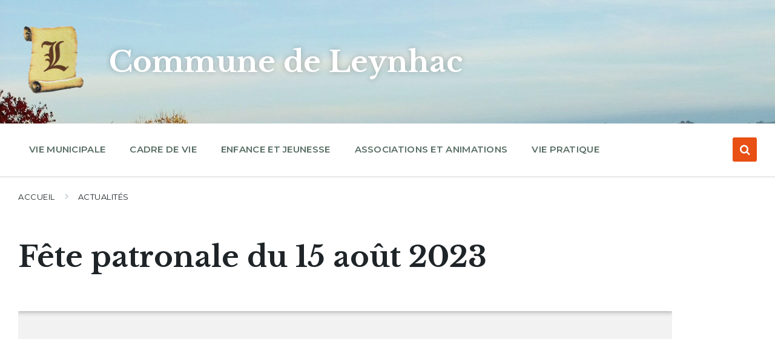

--- FILE ---
content_type: text/html; charset=UTF-8
request_url: https://www.leynhac.fr/article/fete-patronale-du-15-aout-2023
body_size: 20573
content:
<!DOCTYPE html>
<html lang="fr-FR">
<head>
    <meta http-equiv="Content-Type" content="text/html; charset=UTF-8">
    <meta name="viewport" content="width=device-width, initial-scale=1.0">
    <link rel="pingback" href="https://www.leynhac.fr/xmlrpc.php">
    <meta name='robots' content='index, follow, max-image-preview:large, max-snippet:-1, max-video-preview:-1' />
<meta name="dlm-version" content="5.1.6">
<!-- Open Graph Meta Tags generated by MashShare 4.0.47 - https://mashshare.net -->
<meta property="og:type" content="article" /> 
<meta property="og:title" content="Fête patronale du 15 août 2023" />
<meta property="og:image" content="https://www.leynhac.fr/wp-content/uploads/2023/07/Resized_Screenshot_20230730-090858_Gallery001_3758.jpg" />
<meta property="og:url" content="https://www.leynhac.fr/article/fete-patronale-du-15-aout-2023" />
<meta property="og:site_name" content="Commune de Leynhac" />
<meta property="article:published_time" content="2023-07-31T12:03:39+02:00" />
<meta property="article:modified_time" content="2023-07-31T12:03:39+02:00" />
<meta property="og:updated_time" content="2023-07-31T12:03:39+02:00" />
<!-- Open Graph Meta Tags generated by MashShare 4.0.47 - https://www.mashshare.net -->
<!-- Twitter Card generated by MashShare 4.0.47 - https://www.mashshare.net -->
<meta property="og:image:width" content="1080" />
<meta property="og:image:height" content="1920" />
<meta name="twitter:card" content="summary_large_image">
<meta name="twitter:title" content="Fête patronale du 15 août 2023">
<meta name="twitter:description" content="">
<meta name="twitter:image" content="https://www.leynhac.fr/wp-content/uploads/2023/07/Resized_Screenshot_20230730-090858_Gallery001_3758.jpg">
<!-- Twitter Card generated by MashShare 4.0.47 - https://www.mashshare.net -->


	<!-- This site is optimized with the Yoast SEO plugin v26.5 - https://yoast.com/wordpress/plugins/seo/ -->
	<title>Fête patronale du 15 août 2023</title>
	<link rel="canonical" href="https://www.leynhac.fr/article/fete-patronale-du-15-aout-2023" />
	<meta property="og:locale" content="fr_FR" />
	<meta property="og:type" content="article" />
	<meta property="og:title" content="Fête patronale du 15 août 2023" />
	<meta property="og:url" content="https://www.leynhac.fr/article/fete-patronale-du-15-aout-2023" />
	<meta property="og:site_name" content="Commune de Leynhac" />
	<meta property="article:publisher" content="https://www.facebook.com/pages/LEYNHAC/182280061860207" />
	<meta property="article:published_time" content="2023-07-31T10:03:39+00:00" />
	<meta property="og:image" content="https://www.leynhac.fr/wp-content/uploads/2023/07/Resized_Screenshot_20230730-090858_Gallery001_3758.jpg" />
	<meta property="og:image:width" content="1080" />
	<meta property="og:image:height" content="1920" />
	<meta property="og:image:type" content="image/jpeg" />
	<meta name="author" content="Anne Degrandis" />
	<meta name="twitter:label1" content="Écrit par" />
	<meta name="twitter:data1" content="Anne Degrandis" />
	<meta name="twitter:label2" content="Durée de lecture estimée" />
	<meta name="twitter:data2" content="1 minute" />
	<script type="application/ld+json" class="yoast-schema-graph">{"@context":"https://schema.org","@graph":[{"@type":"Article","@id":"https://www.leynhac.fr/article/fete-patronale-du-15-aout-2023#article","isPartOf":{"@id":"https://www.leynhac.fr/article/fete-patronale-du-15-aout-2023"},"author":{"name":"Anne Degrandis","@id":"https://www.leynhac.fr/#/schema/person/f6a59e3f97331e2f802571c727d1596b"},"headline":"Fête patronale du 15 août 2023","datePublished":"2023-07-31T10:03:39+00:00","mainEntityOfPage":{"@id":"https://www.leynhac.fr/article/fete-patronale-du-15-aout-2023"},"wordCount":6,"commentCount":0,"publisher":{"@id":"https://www.leynhac.fr/#organization"},"image":{"@id":"https://www.leynhac.fr/article/fete-patronale-du-15-aout-2023#primaryimage"},"thumbnailUrl":"https://www.leynhac.fr/wp-content/uploads/2023/07/Resized_Screenshot_20230730-090858_Gallery001_3758.jpg","articleSection":["Accueil","Actualité de l'Auberge","Comité des fêtes"],"inLanguage":"fr-FR","potentialAction":[{"@type":"CommentAction","name":"Comment","target":["https://www.leynhac.fr/article/fete-patronale-du-15-aout-2023#respond"]}]},{"@type":"WebPage","@id":"https://www.leynhac.fr/article/fete-patronale-du-15-aout-2023","url":"https://www.leynhac.fr/article/fete-patronale-du-15-aout-2023","name":"Fête patronale du 15 août 2023","isPartOf":{"@id":"https://www.leynhac.fr/#website"},"primaryImageOfPage":{"@id":"https://www.leynhac.fr/article/fete-patronale-du-15-aout-2023#primaryimage"},"image":{"@id":"https://www.leynhac.fr/article/fete-patronale-du-15-aout-2023#primaryimage"},"thumbnailUrl":"https://www.leynhac.fr/wp-content/uploads/2023/07/Resized_Screenshot_20230730-090858_Gallery001_3758.jpg","datePublished":"2023-07-31T10:03:39+00:00","breadcrumb":{"@id":"https://www.leynhac.fr/article/fete-patronale-du-15-aout-2023#breadcrumb"},"inLanguage":"fr-FR","potentialAction":[{"@type":"ReadAction","target":["https://www.leynhac.fr/article/fete-patronale-du-15-aout-2023"]}]},{"@type":"ImageObject","inLanguage":"fr-FR","@id":"https://www.leynhac.fr/article/fete-patronale-du-15-aout-2023#primaryimage","url":"https://www.leynhac.fr/wp-content/uploads/2023/07/Resized_Screenshot_20230730-090858_Gallery001_3758.jpg","contentUrl":"https://www.leynhac.fr/wp-content/uploads/2023/07/Resized_Screenshot_20230730-090858_Gallery001_3758.jpg","width":1080,"height":1920},{"@type":"BreadcrumbList","@id":"https://www.leynhac.fr/article/fete-patronale-du-15-aout-2023#breadcrumb","itemListElement":[{"@type":"ListItem","position":1,"name":"Accueil","item":"https://www.leynhac.fr/"},{"@type":"ListItem","position":2,"name":"Actualités","item":"https://www.leynhac.fr/rubrique/actualites"},{"@type":"ListItem","position":3,"name":"Actualités des associations","item":"https://www.leynhac.fr/rubrique/actualites/associations"},{"@type":"ListItem","position":4,"name":"Comité des fêtes","item":"https://www.leynhac.fr/rubrique/actualites/associations/comite-des-fetes"},{"@type":"ListItem","position":5,"name":"Fête patronale du 15 août 2023"}]},{"@type":"WebSite","@id":"https://www.leynhac.fr/#website","url":"https://www.leynhac.fr/","name":"Commune de Leynhac","description":"Site officiel de la commune de Leynhac","publisher":{"@id":"https://www.leynhac.fr/#organization"},"potentialAction":[{"@type":"SearchAction","target":{"@type":"EntryPoint","urlTemplate":"https://www.leynhac.fr/?s={search_term_string}"},"query-input":{"@type":"PropertyValueSpecification","valueRequired":true,"valueName":"search_term_string"}}],"inLanguage":"fr-FR"},{"@type":"Organization","@id":"https://www.leynhac.fr/#organization","name":"Commune de Leynhac","url":"https://www.leynhac.fr/","logo":{"@type":"ImageObject","inLanguage":"fr-FR","@id":"https://www.leynhac.fr/#/schema/logo/image/","url":"https://www.leynhac.fr/wp-content/uploads/2021/04/cropped-leynhac.png","contentUrl":"https://www.leynhac.fr/wp-content/uploads/2021/04/cropped-leynhac.png","width":512,"height":512,"caption":"Commune de Leynhac"},"image":{"@id":"https://www.leynhac.fr/#/schema/logo/image/"},"sameAs":["https://www.facebook.com/pages/LEYNHAC/182280061860207"]},{"@type":"Person","@id":"https://www.leynhac.fr/#/schema/person/f6a59e3f97331e2f802571c727d1596b","name":"Anne Degrandis","image":{"@type":"ImageObject","inLanguage":"fr-FR","@id":"https://www.leynhac.fr/#/schema/person/image/","url":"https://secure.gravatar.com/avatar/22d2701b813b50bf5aa23343dfcaa104719724490715fd7b44a8cc52df32207d?s=96&d=mm&r=g","contentUrl":"https://secure.gravatar.com/avatar/22d2701b813b50bf5aa23343dfcaa104719724490715fd7b44a8cc52df32207d?s=96&d=mm&r=g","caption":"Anne Degrandis"},"url":"https://www.leynhac.fr/article/author/annedeg"}]}</script>
	<!-- / Yoast SEO plugin. -->


<link rel='dns-prefetch' href='//ajax.googleapis.com' />
<link rel='dns-prefetch' href='//fonts.googleapis.com' />
<link rel="alternate" type="application/rss+xml" title="Commune de Leynhac &raquo; Flux" href="https://www.leynhac.fr/feed" />
<link rel="alternate" type="application/rss+xml" title="Commune de Leynhac &raquo; Flux des commentaires" href="https://www.leynhac.fr/comments/feed" />
<link rel="alternate" type="application/rss+xml" title="Commune de Leynhac &raquo; Fête patronale du 15 août 2023 Flux des commentaires" href="https://www.leynhac.fr/article/fete-patronale-du-15-aout-2023/feed" />
<link rel="alternate" title="oEmbed (JSON)" type="application/json+oembed" href="https://www.leynhac.fr/wp-json/oembed/1.0/embed?url=https%3A%2F%2Fwww.leynhac.fr%2Farticle%2Ffete-patronale-du-15-aout-2023" />
<link rel="alternate" title="oEmbed (XML)" type="text/xml+oembed" href="https://www.leynhac.fr/wp-json/oembed/1.0/embed?url=https%3A%2F%2Fwww.leynhac.fr%2Farticle%2Ffete-patronale-du-15-aout-2023&#038;format=xml" />
<style id='wp-img-auto-sizes-contain-inline-css' type='text/css'>
img:is([sizes=auto i],[sizes^="auto," i]){contain-intrinsic-size:3000px 1500px}
/*# sourceURL=wp-img-auto-sizes-contain-inline-css */
</style>
<link rel='stylesheet' id='validate-engine-css-css' href='https://www.leynhac.fr/wp-content/plugins/wysija-newsletters/css/validationEngine.jquery.css?ver=2.22' type='text/css' media='all' />
<style id='wp-emoji-styles-inline-css' type='text/css'>

	img.wp-smiley, img.emoji {
		display: inline !important;
		border: none !important;
		box-shadow: none !important;
		height: 1em !important;
		width: 1em !important;
		margin: 0 0.07em !important;
		vertical-align: -0.1em !important;
		background: none !important;
		padding: 0 !important;
	}
/*# sourceURL=wp-emoji-styles-inline-css */
</style>
<link rel='stylesheet' id='wp-block-library-css' href='https://www.leynhac.fr/wp-includes/css/dist/block-library/style.min.css?ver=0ef40a95fbcdae94cf5497542b16354c' type='text/css' media='all' />
<style id='global-styles-inline-css' type='text/css'>
:root{--wp--preset--aspect-ratio--square: 1;--wp--preset--aspect-ratio--4-3: 4/3;--wp--preset--aspect-ratio--3-4: 3/4;--wp--preset--aspect-ratio--3-2: 3/2;--wp--preset--aspect-ratio--2-3: 2/3;--wp--preset--aspect-ratio--16-9: 16/9;--wp--preset--aspect-ratio--9-16: 9/16;--wp--preset--color--black: #000000;--wp--preset--color--cyan-bluish-gray: #abb8c3;--wp--preset--color--white: #ffffff;--wp--preset--color--pale-pink: #f78da7;--wp--preset--color--vivid-red: #cf2e2e;--wp--preset--color--luminous-vivid-orange: #ff6900;--wp--preset--color--luminous-vivid-amber: #fcb900;--wp--preset--color--light-green-cyan: #7bdcb5;--wp--preset--color--vivid-green-cyan: #00d084;--wp--preset--color--pale-cyan-blue: #8ed1fc;--wp--preset--color--vivid-cyan-blue: #0693e3;--wp--preset--color--vivid-purple: #9b51e0;--wp--preset--gradient--vivid-cyan-blue-to-vivid-purple: linear-gradient(135deg,rgb(6,147,227) 0%,rgb(155,81,224) 100%);--wp--preset--gradient--light-green-cyan-to-vivid-green-cyan: linear-gradient(135deg,rgb(122,220,180) 0%,rgb(0,208,130) 100%);--wp--preset--gradient--luminous-vivid-amber-to-luminous-vivid-orange: linear-gradient(135deg,rgb(252,185,0) 0%,rgb(255,105,0) 100%);--wp--preset--gradient--luminous-vivid-orange-to-vivid-red: linear-gradient(135deg,rgb(255,105,0) 0%,rgb(207,46,46) 100%);--wp--preset--gradient--very-light-gray-to-cyan-bluish-gray: linear-gradient(135deg,rgb(238,238,238) 0%,rgb(169,184,195) 100%);--wp--preset--gradient--cool-to-warm-spectrum: linear-gradient(135deg,rgb(74,234,220) 0%,rgb(151,120,209) 20%,rgb(207,42,186) 40%,rgb(238,44,130) 60%,rgb(251,105,98) 80%,rgb(254,248,76) 100%);--wp--preset--gradient--blush-light-purple: linear-gradient(135deg,rgb(255,206,236) 0%,rgb(152,150,240) 100%);--wp--preset--gradient--blush-bordeaux: linear-gradient(135deg,rgb(254,205,165) 0%,rgb(254,45,45) 50%,rgb(107,0,62) 100%);--wp--preset--gradient--luminous-dusk: linear-gradient(135deg,rgb(255,203,112) 0%,rgb(199,81,192) 50%,rgb(65,88,208) 100%);--wp--preset--gradient--pale-ocean: linear-gradient(135deg,rgb(255,245,203) 0%,rgb(182,227,212) 50%,rgb(51,167,181) 100%);--wp--preset--gradient--electric-grass: linear-gradient(135deg,rgb(202,248,128) 0%,rgb(113,206,126) 100%);--wp--preset--gradient--midnight: linear-gradient(135deg,rgb(2,3,129) 0%,rgb(40,116,252) 100%);--wp--preset--font-size--small: 13px;--wp--preset--font-size--medium: 20px;--wp--preset--font-size--large: 36px;--wp--preset--font-size--x-large: 42px;--wp--preset--spacing--20: 0.44rem;--wp--preset--spacing--30: 0.67rem;--wp--preset--spacing--40: 1rem;--wp--preset--spacing--50: 1.5rem;--wp--preset--spacing--60: 2.25rem;--wp--preset--spacing--70: 3.38rem;--wp--preset--spacing--80: 5.06rem;--wp--preset--shadow--natural: 6px 6px 9px rgba(0, 0, 0, 0.2);--wp--preset--shadow--deep: 12px 12px 50px rgba(0, 0, 0, 0.4);--wp--preset--shadow--sharp: 6px 6px 0px rgba(0, 0, 0, 0.2);--wp--preset--shadow--outlined: 6px 6px 0px -3px rgb(255, 255, 255), 6px 6px rgb(0, 0, 0);--wp--preset--shadow--crisp: 6px 6px 0px rgb(0, 0, 0);}:where(.is-layout-flex){gap: 0.5em;}:where(.is-layout-grid){gap: 0.5em;}body .is-layout-flex{display: flex;}.is-layout-flex{flex-wrap: wrap;align-items: center;}.is-layout-flex > :is(*, div){margin: 0;}body .is-layout-grid{display: grid;}.is-layout-grid > :is(*, div){margin: 0;}:where(.wp-block-columns.is-layout-flex){gap: 2em;}:where(.wp-block-columns.is-layout-grid){gap: 2em;}:where(.wp-block-post-template.is-layout-flex){gap: 1.25em;}:where(.wp-block-post-template.is-layout-grid){gap: 1.25em;}.has-black-color{color: var(--wp--preset--color--black) !important;}.has-cyan-bluish-gray-color{color: var(--wp--preset--color--cyan-bluish-gray) !important;}.has-white-color{color: var(--wp--preset--color--white) !important;}.has-pale-pink-color{color: var(--wp--preset--color--pale-pink) !important;}.has-vivid-red-color{color: var(--wp--preset--color--vivid-red) !important;}.has-luminous-vivid-orange-color{color: var(--wp--preset--color--luminous-vivid-orange) !important;}.has-luminous-vivid-amber-color{color: var(--wp--preset--color--luminous-vivid-amber) !important;}.has-light-green-cyan-color{color: var(--wp--preset--color--light-green-cyan) !important;}.has-vivid-green-cyan-color{color: var(--wp--preset--color--vivid-green-cyan) !important;}.has-pale-cyan-blue-color{color: var(--wp--preset--color--pale-cyan-blue) !important;}.has-vivid-cyan-blue-color{color: var(--wp--preset--color--vivid-cyan-blue) !important;}.has-vivid-purple-color{color: var(--wp--preset--color--vivid-purple) !important;}.has-black-background-color{background-color: var(--wp--preset--color--black) !important;}.has-cyan-bluish-gray-background-color{background-color: var(--wp--preset--color--cyan-bluish-gray) !important;}.has-white-background-color{background-color: var(--wp--preset--color--white) !important;}.has-pale-pink-background-color{background-color: var(--wp--preset--color--pale-pink) !important;}.has-vivid-red-background-color{background-color: var(--wp--preset--color--vivid-red) !important;}.has-luminous-vivid-orange-background-color{background-color: var(--wp--preset--color--luminous-vivid-orange) !important;}.has-luminous-vivid-amber-background-color{background-color: var(--wp--preset--color--luminous-vivid-amber) !important;}.has-light-green-cyan-background-color{background-color: var(--wp--preset--color--light-green-cyan) !important;}.has-vivid-green-cyan-background-color{background-color: var(--wp--preset--color--vivid-green-cyan) !important;}.has-pale-cyan-blue-background-color{background-color: var(--wp--preset--color--pale-cyan-blue) !important;}.has-vivid-cyan-blue-background-color{background-color: var(--wp--preset--color--vivid-cyan-blue) !important;}.has-vivid-purple-background-color{background-color: var(--wp--preset--color--vivid-purple) !important;}.has-black-border-color{border-color: var(--wp--preset--color--black) !important;}.has-cyan-bluish-gray-border-color{border-color: var(--wp--preset--color--cyan-bluish-gray) !important;}.has-white-border-color{border-color: var(--wp--preset--color--white) !important;}.has-pale-pink-border-color{border-color: var(--wp--preset--color--pale-pink) !important;}.has-vivid-red-border-color{border-color: var(--wp--preset--color--vivid-red) !important;}.has-luminous-vivid-orange-border-color{border-color: var(--wp--preset--color--luminous-vivid-orange) !important;}.has-luminous-vivid-amber-border-color{border-color: var(--wp--preset--color--luminous-vivid-amber) !important;}.has-light-green-cyan-border-color{border-color: var(--wp--preset--color--light-green-cyan) !important;}.has-vivid-green-cyan-border-color{border-color: var(--wp--preset--color--vivid-green-cyan) !important;}.has-pale-cyan-blue-border-color{border-color: var(--wp--preset--color--pale-cyan-blue) !important;}.has-vivid-cyan-blue-border-color{border-color: var(--wp--preset--color--vivid-cyan-blue) !important;}.has-vivid-purple-border-color{border-color: var(--wp--preset--color--vivid-purple) !important;}.has-vivid-cyan-blue-to-vivid-purple-gradient-background{background: var(--wp--preset--gradient--vivid-cyan-blue-to-vivid-purple) !important;}.has-light-green-cyan-to-vivid-green-cyan-gradient-background{background: var(--wp--preset--gradient--light-green-cyan-to-vivid-green-cyan) !important;}.has-luminous-vivid-amber-to-luminous-vivid-orange-gradient-background{background: var(--wp--preset--gradient--luminous-vivid-amber-to-luminous-vivid-orange) !important;}.has-luminous-vivid-orange-to-vivid-red-gradient-background{background: var(--wp--preset--gradient--luminous-vivid-orange-to-vivid-red) !important;}.has-very-light-gray-to-cyan-bluish-gray-gradient-background{background: var(--wp--preset--gradient--very-light-gray-to-cyan-bluish-gray) !important;}.has-cool-to-warm-spectrum-gradient-background{background: var(--wp--preset--gradient--cool-to-warm-spectrum) !important;}.has-blush-light-purple-gradient-background{background: var(--wp--preset--gradient--blush-light-purple) !important;}.has-blush-bordeaux-gradient-background{background: var(--wp--preset--gradient--blush-bordeaux) !important;}.has-luminous-dusk-gradient-background{background: var(--wp--preset--gradient--luminous-dusk) !important;}.has-pale-ocean-gradient-background{background: var(--wp--preset--gradient--pale-ocean) !important;}.has-electric-grass-gradient-background{background: var(--wp--preset--gradient--electric-grass) !important;}.has-midnight-gradient-background{background: var(--wp--preset--gradient--midnight) !important;}.has-small-font-size{font-size: var(--wp--preset--font-size--small) !important;}.has-medium-font-size{font-size: var(--wp--preset--font-size--medium) !important;}.has-large-font-size{font-size: var(--wp--preset--font-size--large) !important;}.has-x-large-font-size{font-size: var(--wp--preset--font-size--x-large) !important;}
/*# sourceURL=global-styles-inline-css */
</style>

<style id='classic-theme-styles-inline-css' type='text/css'>
/*! This file is auto-generated */
.wp-block-button__link{color:#fff;background-color:#32373c;border-radius:9999px;box-shadow:none;text-decoration:none;padding:calc(.667em + 2px) calc(1.333em + 2px);font-size:1.125em}.wp-block-file__button{background:#32373c;color:#fff;text-decoration:none}
/*# sourceURL=/wp-includes/css/classic-themes.min.css */
</style>
<link rel='stylesheet' id='contact-form-7-css' href='https://www.leynhac.fr/wp-content/plugins/contact-form-7/includes/css/styles.css?ver=6.1.4' type='text/css' media='all' />
<link rel='stylesheet' id='jquery-ui-theme-css' href='https://ajax.googleapis.com/ajax/libs/jqueryui/1.11.4/themes/smoothness/jquery-ui.min.css?ver=1.11.4' type='text/css' media='all' />
<link rel='stylesheet' id='jquery-ui-timepicker-css' href='https://www.leynhac.fr/wp-content/plugins/contact-form-7-datepicker/js/jquery-ui-timepicker/jquery-ui-timepicker-addon.min.css?ver=0ef40a95fbcdae94cf5497542b16354c' type='text/css' media='all' />
<link rel='stylesheet' id='mashsb-styles-css' href='https://www.leynhac.fr/wp-content/plugins/mashsharer/assets/css/mashsb.min.css?ver=4.0.47' type='text/css' media='all' />
<style id='mashsb-styles-inline-css' type='text/css'>
.mashsb-count {color:#cccccc;}@media only screen and (min-width:568px){.mashsb-buttons a {min-width: 177px;}}
/*# sourceURL=mashsb-styles-inline-css */
</style>
<link rel='stylesheet' id='lsvr-pressville-main-style-css' href='https://www.leynhac.fr/wp-content/themes/leynhac_responsive/style.css?ver=2.6.17' type='text/css' media='all' />
<link rel='stylesheet' id='lsvr-pressville-general-style-css' href='https://www.leynhac.fr/wp-content/themes/pressville/assets/css/general.css?ver=2.6.17' type='text/css' media='all' />
<style id='lsvr-pressville-general-style-inline-css' type='text/css'>
body, input, textarea, select, button, .is-primary-font, #cancel-comment-reply-link, .lsvr_listing-map__infobox { font-family: 'Montserrat', Arial, sans-serif; }
html, body { font-size: 16px; }
h1, h2, h3, h4, blockquote, .is-secondary-font, .header-menu-primary__item--megamenu .header-menu-primary__item-link--level-1 { font-family: 'Libre Baskerville', Arial, sans-serif; }
@media ( min-width: 1200px ) { .header-titlebar__logo { max-width: 120px; } } .header-titlebar__logo { max-width: 120px; }
/*# sourceURL=lsvr-pressville-general-style-inline-css */
</style>
<link rel='stylesheet' id='lsvr-pressville-google-fonts-css' href='//fonts.googleapis.com/css?family=Montserrat%3A400%2C400italic%2C600%2C600italic%2C700%2C700italic%7CLibre+Baskerville%3A400%2C400italic%2C700%2C700italic&#038;ver=0ef40a95fbcdae94cf5497542b16354c' type='text/css' media='all' />
<link rel='stylesheet' id='lsvr-pressville-color-scheme-css' href='https://www.leynhac.fr/wp-content/themes/pressville/assets/css/skins/default.css?ver=2.6.17' type='text/css' media='all' />
<style id='lsvr-pressville-color-scheme-inline-css' type='text/css'>
body { color: #576d63; }a { color: #f09301; }abbr { border-color: #576d63; }input, select, textarea { color: #576d63; }.c-alert-message { background-color: rgba( 232, 80, 20, 0.25 ); }.c-alert-message:before { color: #e85014; }.c-arrow-button__icon { color: #edd161; }.c-button { color: #e85014; border-color: rgba( 232, 80, 20, 0.6 ); }.c-button:hover { border-color: #e85014; }.c-button:active { border-color: rgba( 232, 80, 20, 0.5 ); }.c-search-form__button { color: #edd161; }.header-topbar { background-color: #edd161; }@media ( min-width: 992px ) {.header-menu-primary__item-link--level-0 { color: #576d63; }.current-menu-ancestor .header-menu-primary__item-link--level-0,.current-menu-item .header-menu-primary__item-link--level-0 { color: #e85014; }.current-menu-ancestor .header-menu-primary__item-link--level-0:before,.current-menu-item .header-menu-primary__item-link--level-0:before { background-color: #e85014; }.header-menu-primary__item--dropdown .header-menu-primary__item-link { color: #576d63; }.header-menu-primary__item--dropdown .header-menu-primary__item-link:hover { color: #e85014; }.header-menu-primary__item--dropdown .header-menu-primary__item--level-1.current-menu-ancestor > .header-menu-primary__item-link,.header-menu-primary__item--dropdown .current-menu-item > .header-menu-primary__item-link { background-color: rgba( 232, 80, 20, 0.2 ); }.header-menu-primary__item--megamenu .header-menu-primary__item-link { color: #576d63; }.header-menu-primary__item--megamenu .header-menu-primary__item-link:hover { color: #e85014; }.header-menu-primary__item--megamenu .header-menu-primary__item-link--level-1 { color: #edd161; }.header-menu-primary__item--megamenu .header-menu-primary__submenu--level-1 .current-menu-item > .header-menu-primary__item-link { background-color: rgba( 232, 80, 20, 0.2 ); }}.header-search__toggle { background-color: #e85014; }.header-search__submit { color: #edd161; }.header-search__filter-label--active { background-color: #e85014; }.header-languages-mobile__item--active .header-languages-mobile__item-link { color: #e85014; }.header-languages-mobile__toggle { background-color: #e85014; }.header-languages-mobile__toggle:before { border-bottom-color: #e85014; }.header-mobile-toggle { background-color: #edd161; }.post-archive-categories__icon { color: #e85014; }.post-archive-categories__item:before { background-color: #576d63; }.post-archive-categories__item-link { color: #edd161; }.post-archive-filter__option--datepicker:after { color: #edd161; }.post-archive-filter__submit-button { background-color: #e85014; }.post-archive-filter__reset-button { color: #edd161; }.post__category-link,.post__meta-author-link,.post__meta-location .post__location-link { color: #e85014; }.post-password-form input[type="submit"] { background-color: #edd161; }.post__tags .post__term-link { color: #edd161; border-color: rgba( 237, 209, 97, 0.4 ); }.post__tags .post__term-link:hover { background-color: #edd161; }.post-comments__list .comment-reply-link { color: #e85014; border-color: rgba( 232, 80, 20, 0.6 ); }.post-comments__list .comment-reply-link:hover { border-color: #e85014; }.post-comments__list .comment-reply-link:active { border-color: rgba( 232, 80, 20, 0.5 ); }.comment-form .submit { background-color: #edd161; }.post-pagination__item-link,.post-pagination__number-link { color: #edd161; }.post-pagination__number-link:hover { background-color: #e85014;  }.navigation.pagination a { color: #edd161; }.navigation.pagination .page-numbers.current,.navigation.pagination .page-numbers:not( .next ):not( .prev ):not( .dots ):hover { background-color: #e85014; }.blog-post-archive .post__title-link { color: #edd161; }.blog-post-archive--grid .post__categories-link { color: rgba( 237, 209, 97, 0.8 ); }.blog-post-archive--grid .has-post-thumbnail:hover .post__bg { background-color: rgba( 232, 80, 20, 0.65 ); }.lsvr_listing-map__infobox-title-link { color: #edd161; }.lsvr_listing-map__marker-inner { background-color: #edd161; border-color: #edd161; }.lsvr_listing-map__marker-inner:before { border-top-color: #edd161; }.lsvr_listing-post-archive--default .post__title-link { color: #edd161; }.lsvr_listing-post-archive--grid  .post__meta { background-color: rgba( 232, 80, 20, 0.9 ); }.lsvr_listing-post-single .post__social-link:hover { background-color: #e85014; }.lsvr_listing-post-single .post__contact-item-icon:before { color: #e85014; }.lsvr_listing-post-single .post__contact-item a { color: #edd161; }.lsvr_listing-post-single .post__addressmap { background-color: #e85014; }.lsvr_listing-post-single .post__address:before { color: #e85014; }.lsvr_event-post-archive--default .post__title-link { color: #edd161; }.lsvr_event-post-archive--grid .post__date { background-color: rgba( 232, 80, 20, 0.9 ); }.lsvr_event-post-archive--grid .post.has-post-thumbnail:hover .post__bg { background-color: rgba( 232, 80, 20, 0.4 ); }.lsvr_event-post-archive--timeline .post__inner:before { background-color: #e85014; }.lsvr_event-post-archive--timeline .post__title-link { color: #edd161; }.lsvr_event-post-single .post__status { background-color: rgba( 232, 80, 20, 0.2 ); }.lsvr_event-post-single .post__status:before { color: rgba( 232, 80, 20, 0.4 ); }.lsvr_event-post-single .post__info-item-icon:before { color: #e85014; }.lsvr_gallery-post-archive--default .post__title-link { color: #edd161; }.lsvr_gallery-post-archive--grid .post:hover .post__bg { background-color: rgba( 232, 80, 20, 0.4 ); }.lsvr_document-post-archive--default .post__title-link { color: #edd161; }.lsvr_document-post-archive--categorized-attachments .post-tree__item-icon--folder { color: #edd161; }.lsvr_document-post-archive--categorized-attachments .post-tree__item-toggle-icon { color: #edd161; }.lsvr_document-post-single .post__meta-item:before { color: #e85014; }.lsvr_person-post-page .post__social-link:hover { background-color: #e85014; }.lsvr_person-post-page .post__contact-item-icon { color: #e85014; }.lsvr_person-post-page .post__contact-item > a { color: #edd161; }.lsvr_person-post-archive .post__title-link { color: #edd161; }.lsvr_person-post-archive .post__subtitle { color: #e85014; }.lsvr_person-post-single .post__subtitle { color: #e85014; }.search-results-page__item-title-link { color: #edd161; }.back-to-top__link { background-color: #e85014; }.widget__title { color: #576d63; }.widget__more-link { color: #e85014; border-color: rgba( 232, 80, 20, 0.6 ); }.widget__more-link:hover { border-color: rgba( 232, 80, 20, 1 ); }.widget__more-link:active { border-color: rgba( 232, 80, 20, 0.5 ); }.lsvr-pressville-weather-widget__time-title,.lsvr-pressville-weather-widget__weather-item-title { color: #edd161; }.lsvr-pressville-weather-widget__weather-item-icon { color: #e85014; }.lsvr-post-featured-widget__title-link { color: #edd161; }.lsvr-post-featured-widget__category-link { color: #e85014; }.lsvr_notice-list-widget__item-title-link { color: #edd161; }.lsvr_notice-list-widget__item-category-link { color: #e85014; }.lsvr_listing-list-widget__item-title-link { color: #edd161; }.lsvr_listing-featured-widget__title-link { color: #edd161; }.lsvr_event-list-widget__item-title-link { color: #edd161; }.lsvr_event-list-widget__item-date-month { background-color: #edd161; }.lsvr_event-calendar-widget__nav-btn { color: #edd161; }.lsvr_event-calendar-widget__day--has-events > .lsvr_event-calendar-widget__day-cell:after { background-color: #e85014; }.lsvr_event-calendar-widget__day--current > .lsvr_event-calendar-widget__day-cell { color: #edd161; }.lsvr_event-featured-widget__title-link { color: #edd161; }.lsvr_event-filter-widget__option--datepicker:after { color: #edd161; }.lsvr_event-filter-widget__submit-button { background-color: #e85014; }.lsvr_gallery-list-widget__item-title-link { color: #edd161; }.lsvr_gallery-featured-widget__title-link { color: #edd161; }.lsvr_document-list-widget__item-title-link { color: #edd161; }.lsvr_document-featured-widget__title-link { color: #edd161; }.lsvr_person-list-widget__item-title-link { color: #edd161; }.lsvr_person-list-widget__item-subtitle { color: #e85014; }.lsvr_person-list-widget__item-social-link:hover { background-color: #e85014; }.lsvr_person-featured-widget__title-link { color: #edd161; }.lsvr_person-featured-widget__subtitle { color: #e85014; }.lsvr_person-featured-widget__social-link:hover { background-color: #e85014; }.widget_display_search .button { color: #e85014; border-color: rgba( 232, 80, 20, 0.6 ); }.widget_display_search .button:hover { border-color: #e85014; }.widget_display_search .button:active { border-color: rgba( 232, 80, 20, 0.5 ); }.bbp_widget_login .bbp-submit-wrapper .button { color: #e85014; border-color: rgba( 232, 80, 20, 0.6 ); }.bbp_widget_login .bbp-submit-wrapper .button:hover { border-color: #e85014; }.bbp_widget_login .bbp-submit-wrapper .button:active { border-color: rgba( 232, 80, 20, 0.5 ); }.lsvr-pressville-post-grid__post-event-date { background-color: rgba( 232, 80, 20, 0.9 ); }.lsvr-pressville-post-grid__post-badge { background-color: rgba( 232, 80, 20, 0.9 ); }.lsvr-pressville-post-grid__post.has-post-thumbnail:hover .lsvr-pressville-post-grid__post-bg { background-color: rgba( 232, 80, 20, 0.5 ); }.lsvr-pressville-sitemap__item-link--level-0 { color: #edd161; }.lsvr-pressville-sitemap__toggle { color: #e85014; }.lsvr-button { color: #e85014; border-color: rgba( 232, 80, 20, 0.6 ); }.lsvr-button:hover { border-color: #e85014; }.lsvr-button:active { border-color: rgba( 232, 80, 20, 0.5 ); }.lsvr-cta__button-link { color: #e85014; border-color: rgba( 232, 80, 20, 0.6 ); }.lsvr-cta__button-link:hover { border-color: #e85014; }.lsvr-cta__button-link:active { border-color: rgba( 232, 80, 20, 0.5 ); }.lsvr-pricing-table__title { background-color: #e85014; }.lsvr-pricing-table__price-value { color: #edd161; }.lsvr-pricing-table__button-link { color: #e85014; border-color: rgba( 232, 80, 20, 0.6 ); }.lsvr-pricing-table__button-link:hover { border-color: #e85014; }.lsvr-pricing-table__button-link:active { border-color: rgba( 232, 80, 20, 0.5 ); }.lsvr-counter__number { color: #edd161; }.lsvr-feature__icon { color: #edd161; }.lsvr-progress-bar__bar-inner { background-color: #edd161; }.bbp-submit-wrapper button { border-color: #edd161; background-color: #edd161; }div.bbp-template-notice,div.bbp-template-notice.info { background-color: rgba( 232, 80, 20, 0.25 ); }div.bbp-template-notice:before,div.bbp-template-notice.info:before { color: #e85014; }div.bbp-template-notice p { color: #576d63; }div.bbp-template-notice a { color: #f09301; }div.bbp-template-notice a:hover { color: #f09301; }#bbpress-forums .bbp-reply-content #subscription-toggle a { color: #edd161; }#bbpress-forums .bbp-pagination-links .page-numbers.current { background-color: #edd161; }#bbpress-forums #bbp-your-profile fieldset input,#bbpress-forums #bbp-your-profile fieldset textarea { color: #576d63; }#bbpress-forums #bbp-your-profile #bbp_user_edit_submit { border-color: #edd161; background-color: #edd161; }.lsvr-datepicker .ui-datepicker-prev,.lsvr-datepicker .ui-datepicker-next { color: #edd161; }.lsvr-datepicker th { color: #e85014; }.lsvr-datepicker td a { color: #576d63; }.lsvr-datepicker .ui-state-active { color: #edd161; }@media ( max-width: 991px ) {.header-topbar { background-color: #f6f5f5; }.header-menu-secondary__list a { color: #edd161; }.header-menu-primary__item-link { color: #576d63; }.header-menu-primary__item-link--level-0 { color: #576d63; }.header-menu-primary__submenu-toggle-icon--active { color: #e85014; }}
/*# sourceURL=lsvr-pressville-color-scheme-inline-css */
</style>
<script type="text/javascript" src="https://www.leynhac.fr/wp-includes/js/jquery/jquery.min.js?ver=3.7.1" id="jquery-core-js"></script>
<script type="text/javascript" src="https://www.leynhac.fr/wp-includes/js/jquery/jquery-migrate.min.js?ver=3.4.1" id="jquery-migrate-js"></script>
<script type="text/javascript" id="lsvr-events-scripts-js-extra">
/* <![CDATA[ */
var lsvr_events_ajax_var = {"url":"https://www.leynhac.fr/wp-admin/admin-ajax.php","nonce":"e55ccb8f71"};
//# sourceURL=lsvr-events-scripts-js-extra
/* ]]> */
</script>
<script type="text/javascript" src="https://www.leynhac.fr/wp-content/plugins/lsvr-events/assets/js/lsvr-events.min.js?ver=1.9.3" id="lsvr-events-scripts-js"></script>
<script type="text/javascript" id="lsvr-pressville-toolkit-weather-widget-js-extra">
/* <![CDATA[ */
var lsvr_pressville_toolkit_ajax_weather_widget_var = {"url":"https://www.leynhac.fr/wp-admin/admin-ajax.php","nonce":"265f188bd0"};
//# sourceURL=lsvr-pressville-toolkit-weather-widget-js-extra
/* ]]> */
</script>
<script type="text/javascript" src="https://www.leynhac.fr/wp-content/plugins/lsvr-pressville-toolkit/assets/js/lsvr-pressville-toolkit-weather-widget.min.js?ver=1.9.4" id="lsvr-pressville-toolkit-weather-widget-js"></script>
<script type="text/javascript" id="mashsb-js-extra">
/* <![CDATA[ */
var mashsb = {"shares":"0","round_shares":"1","animate_shares":"0","dynamic_buttons":"0","share_url":"https://www.leynhac.fr/article/fete-patronale-du-15-aout-2023","title":"F%C3%AAte+patronale+du+15+ao%C3%BBt+2023","image":"https://www.leynhac.fr/wp-content/uploads/2023/07/Resized_Screenshot_20230730-090858_Gallery001_3758.jpg","desc":"","hashtag":"","subscribe":"content","subscribe_url":"","activestatus":"1","singular":"1","twitter_popup":"1","refresh":"0","nonce":"cbd924a673","postid":"5725","servertime":"1769327669","ajaxurl":"https://www.leynhac.fr/wp-admin/admin-ajax.php"};
//# sourceURL=mashsb-js-extra
/* ]]> */
</script>
<script type="text/javascript" src="https://www.leynhac.fr/wp-content/plugins/mashsharer/assets/js/mashsb.min.js?ver=4.0.47" id="mashsb-js"></script>
<script type="text/javascript" src="https://www.leynhac.fr/wp-content/plugins/wp-charts/js/Chart.min.js?ver=0ef40a95fbcdae94cf5497542b16354c" id="charts-js-js"></script>
<link rel="https://api.w.org/" href="https://www.leynhac.fr/wp-json/" /><link rel="alternate" title="JSON" type="application/json" href="https://www.leynhac.fr/wp-json/wp/v2/posts/5725" /><link rel="EditURI" type="application/rsd+xml" title="RSD" href="https://www.leynhac.fr/xmlrpc.php?rsd" />

<link rel='shortlink' href='https://www.leynhac.fr/?p=5725' />
<script type="text/javascript">
(function(url){
	if(/(?:Chrome\/26\.0\.1410\.63 Safari\/537\.31|WordfenceTestMonBot)/.test(navigator.userAgent)){ return; }
	var addEvent = function(evt, handler) {
		if (window.addEventListener) {
			document.addEventListener(evt, handler, false);
		} else if (window.attachEvent) {
			document.attachEvent('on' + evt, handler);
		}
	};
	var removeEvent = function(evt, handler) {
		if (window.removeEventListener) {
			document.removeEventListener(evt, handler, false);
		} else if (window.detachEvent) {
			document.detachEvent('on' + evt, handler);
		}
	};
	var evts = 'contextmenu dblclick drag dragend dragenter dragleave dragover dragstart drop keydown keypress keyup mousedown mousemove mouseout mouseover mouseup mousewheel scroll'.split(' ');
	var logHuman = function() {
		if (window.wfLogHumanRan) { return; }
		window.wfLogHumanRan = true;
		var wfscr = document.createElement('script');
		wfscr.type = 'text/javascript';
		wfscr.async = true;
		wfscr.src = url + '&r=' + Math.random();
		(document.getElementsByTagName('head')[0]||document.getElementsByTagName('body')[0]).appendChild(wfscr);
		for (var i = 0; i < evts.length; i++) {
			removeEvent(evts[i], logHuman);
		}
	};
	for (var i = 0; i < evts.length; i++) {
		addEvent(evts[i], logHuman);
	}
})('//www.leynhac.fr/?wordfence_lh=1&hid=0CAA9ADC71958561F69CA89F0FD63E52');
</script><!--[if lte IE 8]><script src="https://www.leynhac.fr/wp-content/plugins/wp-charts/js/excanvas.compiled.js"></script><![endif]-->	<style>
    			/*wp_charts_js responsive canvas CSS override*/
    			.wp_charts_canvas {
    				width:100%!important;
    				max-width:100%;
    			}

    			@media screen and (max-width:480px) {
    				div.wp-chart-wrap {
    					width:100%!important;
    					float: none!important;
						margin-left: auto!important;
						margin-right: auto!important;
						text-align: center;
    				}
    			}
    		</style><link rel="icon" href="https://www.leynhac.fr/wp-content/uploads/2021/04/cropped-leynhac-32x32.png" sizes="32x32" />
<link rel="icon" href="https://www.leynhac.fr/wp-content/uploads/2021/04/cropped-leynhac-192x192.png" sizes="192x192" />
<link rel="apple-touch-icon" href="https://www.leynhac.fr/wp-content/uploads/2021/04/cropped-leynhac-180x180.png" />
<meta name="msapplication-TileImage" content="https://www.leynhac.fr/wp-content/uploads/2021/04/cropped-leynhac-270x270.png" />
</head>

<body class="wp-singular post-template-default single single-post postid-5725 single-format-standard wp-custom-logo wp-theme-pressville wp-child-theme-leynhac_responsive lsvr-accessibility">

	
	<!-- WRAPPER : begin -->
	<div id="wrapper">

		
		
	<a href="#main" class="accessibility-link accessibility-link--skip-to-content screen-reader-text">Skip to content</a>

			<a href="#header-menu-primary" class="accessibility-link accessibility-link--skip-to-nav screen-reader-text">Skip to main navigation</a>
	
	<a href="#footer" class="accessibility-link accessibility-link--skip-to-footer screen-reader-text">Skip to footer</a>


		
		<!-- HEADER : begin -->
		<header id="header">
			<div class="header__inner">

				
				
				
				<!-- HEADER TITLEBAR : begin -->
<div  class="header-titlebar header-titlebar--has-logo">

	<div class="header-titlebar__inner">
		<div class="lsvr-container">

			
			
	<!-- HEADER BRANDING : begin -->
	<div class="header-titlebar__logo">
		<a href="https://www.leynhac.fr/" class="header-titlebar__logo-link"
			aria-label="Site logo">
			<img src="https://www.leynhac.fr/wp-content/uploads/2021/04/cropped-leynhac.png"
				class="header-titlebar__logo-image"
				alt="Commune de Leynhac">
		</a>
	</div>
	<!-- HEADER BRANDING : end -->


			
				<div class="header-titlebar__text">

					
						<p class="header-titlebar__title header-titlebar__title--subpage is-secondary-font">
							<a href="https://www.leynhac.fr/" class="header-titlebar__title-link">
								Commune de Leynhac							</a>
						</p>

					
					
				</div>

			
			
		</div>
	</div>

	
	<!-- HEADER TITLEBAR BACKGROUND : begin -->
	<div class="header-titlebar__background header-titlebar__background--align-top header-titlebar__background--slideshow"
		data-slideshow-speed="5">

		
			
				<div class="header-titlebar__background-image header-titlebar__background-image--default"
					style="background-image: url('https://www.leynhac.fr/wp-content/uploads/2024/02/2010-11-13-couleurs-017.jpg'); "></div>

			
				<div class="header-titlebar__background-image"
					style="background-image: url('https://www.leynhac.fr/wp-content/uploads/2022/07/bandeau_leynhac.jpg'); "></div>

			
				<div class="header-titlebar__background-image"
					style="background-image: url('https://www.leynhac.fr/wp-content/uploads/2024/02/2012-11-13-couleurs-dautomne-004.jpg'); "></div>

			
				<div class="header-titlebar__background-image"
					style="background-image: url('https://www.leynhac.fr/wp-content/uploads/2022/02/Leynhac_Drone_-1.png'); "></div>

			
				<div class="header-titlebar__background-image"
					style="background-image: url('https://www.leynhac.fr/wp-content/uploads/2025/02/IMG_2771.jpeg'); "></div>

			
		
	</div>
	<!-- HEADER TITLEBAR BACKGROUND : end -->


<span class="header-titlebar__overlay"  style="opacity: 0.1;filter: alpha(opacity=0.1);"></span>
</div>
<!-- HEADER TITLEBAR : end -->
				
				<!-- HEADER MOBILE TOGGLE : begin -->
<button id="header-mobile-toggle" type="button"
	class="header-mobile-toggle" title="Expand menu"
	aria-controls="header__navgroup"
    aria-haspopup="true"
    aria-expanded="false"
	data-label-expand-popup="Expand menu"
    data-label-collapse-popup="Collapse menu">
	Menu	<span class="header-mobile-toggle__icon1" aria-hidden="true"></span>
	<span class="header-mobile-toggle__icon2" aria-hidden="true"></span>
</button>
<!-- HEADER MOBILE TOGGLE : end -->
				
				<!-- HEADER NAV GROUP : begin -->
				<div id="header__navgroup" class="header__navgroup"
					data-aria-labelledby="header-mobile-toggle">

					
					
					
					
	
	<!-- HEADER NAVBAR : begin -->
	<div  class="header-navbar header-navbar--is-sticky">
		<div class="header-navbar__inner">
			<div class="lsvr-container">
				<div class="header-navbar__content">

					
					
	<!-- HEADER MENU : begin -->
	<nav id="header-menu-primary" class="header-menu-primary"
        data-label-expand-popup="Expand submenu"
        data-label-collapse-popup="Collapse submenu"

					aria-label="Menu principal"
		>

	    <ul id="menu-menu-principal" class="header-menu-primary__list" role="menu">
            
        	<li id="header-menu-primary__item-379"
                class="header-menu-primary__item header-menu-primary__item--level-0 menu-item menu-item-type-taxonomy menu-item-object-category menu-item-has-children header-menu-primary__item--dropdown"
                role="presentation">

                <a href="https://www.leynhac.fr/rubrique/actualites/municipales"
                    id="header-menu-primary__item-link-379"
                	class="header-menu-primary__item-link header-menu-primary__item-link--level-0"
                    role="menuitem"

                    
                        aria-owns="header-menu-primary__submenu-379"
                        aria-controls="header-menu-primary__submenu-379"
                        aria-haspopup="true"
                        aria-expanded="false"

                    
                                    	>

                    Vie municipale</a>

            
            <button id="header-menu-primary__submenu-toggle-379"
                class="header-menu-primary__submenu-toggle header-menu-primary__submenu-toggle--level-0" type="button"
                title="Expand submenu"
                aria-controls="header-menu-primary__submenu-379"
                aria-haspopup="true"
                aria-expanded="false">
                <span class="header-menu-primary__submenu-toggle-icon" aria-hidden="true"></span>
            </button>

        	<ul id="header-menu-primary__submenu-379"
                class="header-menu-primary__submenu sub-menu header-menu-primary__submenu--level-0"
                aria-labelledby="header-menu-primary__item-link-379"
                aria-expanded="false"
                role="menu">

            
            
        	<li id="header-menu-primary__item-3470"
                class="header-menu-primary__item header-menu-primary__item--level-1 menu-item menu-item-type-taxonomy menu-item-object-category current-post-ancestor"
                role="presentation">

                <a href="https://www.leynhac.fr/rubrique/actualites"
                    id="header-menu-primary__item-link-3470"
                	class="header-menu-primary__item-link header-menu-primary__item-link--level-1"
                    role="menuitem"

                    
                                    	>

                    Actualités</a>

            
            </li>

            
            
        	<li id="header-menu-primary__item-362"
                class="header-menu-primary__item header-menu-primary__item--level-1 menu-item menu-item-type-post_type menu-item-object-page"
                role="presentation">

                <a href="https://www.leynhac.fr/vie-pratique/horaires-de-la-mairie-et-secretariat"
                    id="header-menu-primary__item-link-362"
                	class="header-menu-primary__item-link header-menu-primary__item-link--level-1"
                    role="menuitem"

                    
                                    	>

                    Horaires de la mairie et secrétariat</a>

            
            </li>

            
            
        	<li id="header-menu-primary__item-982"
                class="header-menu-primary__item header-menu-primary__item--level-1 menu-item menu-item-type-post_type menu-item-object-page"
                role="presentation">

                <a href="https://www.leynhac.fr/bulletins-municipaux"
                    id="header-menu-primary__item-link-982"
                	class="header-menu-primary__item-link header-menu-primary__item-link--level-1"
                    role="menuitem"

                    
                                    	>

                    Bulletins municipaux</a>

            
            </li>

            
            
        	<li id="header-menu-primary__item-363"
                class="header-menu-primary__item header-menu-primary__item--level-1 menu-item menu-item-type-post_type menu-item-object-page"
                role="presentation">

                <a href="https://www.leynhac.fr/les-elus-et-les-commissions-communales-de-leynhac"
                    id="header-menu-primary__item-link-363"
                	class="header-menu-primary__item-link header-menu-primary__item-link--level-1"
                    role="menuitem"

                    
                                    	>

                    Les élus et les commissions</a>

            
            </li>

            
            
        	<li id="header-menu-primary__item-4709"
                class="header-menu-primary__item header-menu-primary__item--level-1 menu-item menu-item-type-post_type menu-item-object-page menu-item-has-children"
                role="presentation">

                <a href="https://www.leynhac.fr/conseils-municipaux"
                    id="header-menu-primary__item-link-4709"
                	class="header-menu-primary__item-link header-menu-primary__item-link--level-1"
                    role="menuitem"

                    
                        aria-owns="header-menu-primary__submenu-4709"
                        aria-controls="header-menu-primary__submenu-4709"
                        aria-haspopup="true"
                        aria-expanded="false"

                    
                                    	>

                    Conseils municipaux</a>

            
            <button id="header-menu-primary__submenu-toggle-4709"
                class="header-menu-primary__submenu-toggle header-menu-primary__submenu-toggle--level-1" type="button"
                title="Expand submenu"
                aria-controls="header-menu-primary__submenu-4709"
                aria-haspopup="true"
                aria-expanded="false">
                <span class="header-menu-primary__submenu-toggle-icon" aria-hidden="true"></span>
            </button>

        	<ul id="header-menu-primary__submenu-4709"
                class="header-menu-primary__submenu sub-menu header-menu-primary__submenu--level-1"
                aria-labelledby="header-menu-primary__item-link-4709"
                aria-expanded="false"
                role="menu">

            
            
        	<li id="header-menu-primary__item-6387"
                class="header-menu-primary__item header-menu-primary__item--level-2 menu-item menu-item-type-post_type menu-item-object-page"
                role="presentation">

                <a href="https://www.leynhac.fr/conseils-municipaux/2025-2"
                    id="header-menu-primary__item-link-6387"
                	class="header-menu-primary__item-link header-menu-primary__item-link--level-2"
                    role="menuitem"

                    
                                    	>

                    2025</a>

            
            </li>

            
            
        	<li id="header-menu-primary__item-6042"
                class="header-menu-primary__item header-menu-primary__item--level-2 menu-item menu-item-type-post_type menu-item-object-page"
                role="presentation">

                <a href="https://www.leynhac.fr/conseils-municipaux/2024-2"
                    id="header-menu-primary__item-link-6042"
                	class="header-menu-primary__item-link header-menu-primary__item-link--level-2"
                    role="menuitem"

                    
                                    	>

                    2024</a>

            
            </li>

            
            
        	<li id="header-menu-primary__item-5256"
                class="header-menu-primary__item header-menu-primary__item--level-2 menu-item menu-item-type-post_type menu-item-object-page"
                role="presentation">

                <a href="https://www.leynhac.fr/2023-2"
                    id="header-menu-primary__item-link-5256"
                	class="header-menu-primary__item-link header-menu-primary__item-link--level-2"
                    role="menuitem"

                    
                                    	>

                    2023</a>

            
            </li>

            
        	</ul>

            
            </li>

            
            
        	<li id="header-menu-primary__item-4854"
                class="header-menu-primary__item header-menu-primary__item--level-1 menu-item menu-item-type-post_type menu-item-object-page menu-item-has-children"
                role="presentation">

                <a href="https://www.leynhac.fr/budget"
                    id="header-menu-primary__item-link-4854"
                	class="header-menu-primary__item-link header-menu-primary__item-link--level-1"
                    role="menuitem"

                    
                        aria-owns="header-menu-primary__submenu-4854"
                        aria-controls="header-menu-primary__submenu-4854"
                        aria-haspopup="true"
                        aria-expanded="false"

                    
                                    	>

                    BUDGET</a>

            
            <button id="header-menu-primary__submenu-toggle-4854"
                class="header-menu-primary__submenu-toggle header-menu-primary__submenu-toggle--level-1" type="button"
                title="Expand submenu"
                aria-controls="header-menu-primary__submenu-4854"
                aria-haspopup="true"
                aria-expanded="false">
                <span class="header-menu-primary__submenu-toggle-icon" aria-hidden="true"></span>
            </button>

        	<ul id="header-menu-primary__submenu-4854"
                class="header-menu-primary__submenu sub-menu header-menu-primary__submenu--level-1"
                aria-labelledby="header-menu-primary__item-link-4854"
                aria-expanded="false"
                role="menu">

            
            
        	<li id="header-menu-primary__item-6514"
                class="header-menu-primary__item header-menu-primary__item--level-2 menu-item menu-item-type-post_type menu-item-object-page"
                role="presentation">

                <a href="https://www.leynhac.fr/budget-2025"
                    id="header-menu-primary__item-link-6514"
                	class="header-menu-primary__item-link header-menu-primary__item-link--level-2"
                    role="menuitem"

                    
                                    	>

                    Budget 2025</a>

            
            </li>

            
            
        	<li id="header-menu-primary__item-6197"
                class="header-menu-primary__item header-menu-primary__item--level-2 menu-item menu-item-type-post_type menu-item-object-page"
                role="presentation">

                <a href="https://www.leynhac.fr/budget-2024"
                    id="header-menu-primary__item-link-6197"
                	class="header-menu-primary__item-link header-menu-primary__item-link--level-2"
                    role="menuitem"

                    
                                    	>

                    Budget 2024</a>

            
            </li>

            
            
        	<li id="header-menu-primary__item-6163"
                class="header-menu-primary__item header-menu-primary__item--level-2 menu-item menu-item-type-post_type menu-item-object-page"
                role="presentation">

                <a href="https://www.leynhac.fr/budget"
                    id="header-menu-primary__item-link-6163"
                	class="header-menu-primary__item-link header-menu-primary__item-link--level-2"
                    role="menuitem"

                    
                                    	>

                    Budget 2023</a>

            
            </li>

            
            
        	<li id="header-menu-primary__item-4855"
                class="header-menu-primary__item header-menu-primary__item--level-2 menu-item menu-item-type-post_type menu-item-object-page"
                role="presentation">

                <a href="https://www.leynhac.fr/budget-2022"
                    id="header-menu-primary__item-link-4855"
                	class="header-menu-primary__item-link header-menu-primary__item-link--level-2"
                    role="menuitem"

                    
                                    	>

                    Budget 2022</a>

            
            </li>

            
            
        	<li id="header-menu-primary__item-4856"
                class="header-menu-primary__item header-menu-primary__item--level-2 menu-item menu-item-type-post_type menu-item-object-page"
                role="presentation">

                <a href="https://www.leynhac.fr/budget-2021"
                    id="header-menu-primary__item-link-4856"
                	class="header-menu-primary__item-link header-menu-primary__item-link--level-2"
                    role="menuitem"

                    
                                    	>

                    Budget 2021</a>

            
            </li>

            
            
        	<li id="header-menu-primary__item-4857"
                class="header-menu-primary__item header-menu-primary__item--level-2 menu-item menu-item-type-post_type menu-item-object-page"
                role="presentation">

                <a href="https://www.leynhac.fr/budget-2020"
                    id="header-menu-primary__item-link-4857"
                	class="header-menu-primary__item-link header-menu-primary__item-link--level-2"
                    role="menuitem"

                    
                                    	>

                    Budget 2020</a>

            
            </li>

            
        	</ul>

            
            </li>

            
            
        	<li id="header-menu-primary__item-365"
                class="header-menu-primary__item header-menu-primary__item--level-1 menu-item menu-item-type-post_type menu-item-object-page"
                role="presentation">

                <a href="https://www.leynhac.fr/centre-communal-daction-sociale"
                    id="header-menu-primary__item-link-365"
                	class="header-menu-primary__item-link header-menu-primary__item-link--level-1"
                    role="menuitem"

                    
                                    	>

                    Centre communal d&rsquo;action sociale C.C.A.S</a>

            
            </li>

            
            
        	<li id="header-menu-primary__item-367"
                class="header-menu-primary__item header-menu-primary__item--level-1 menu-item menu-item-type-post_type menu-item-object-page"
                role="presentation">

                <a href="https://www.leynhac.fr/communaute-de-communes-de-la-chataigneraie-cantalienne"
                    id="header-menu-primary__item-link-367"
                	class="header-menu-primary__item-link header-menu-primary__item-link--level-1"
                    role="menuitem"

                    
                                    	>

                    Communauté de communes de la Châtaigneraie Cantalienne</a>

            
            </li>

            
            
        	<li id="header-menu-primary__item-366"
                class="header-menu-primary__item header-menu-primary__item--level-1 menu-item menu-item-type-post_type menu-item-object-page"
                role="presentation">

                <a href="https://www.leynhac.fr/les-maires-de-la-commune-depuis-1792"
                    id="header-menu-primary__item-link-366"
                	class="header-menu-primary__item-link header-menu-primary__item-link--level-1"
                    role="menuitem"

                    
                                    	>

                    Les maires de la Commune depuis 1792</a>

            
            </li>

            
            
        	<li id="header-menu-primary__item-3097"
                class="header-menu-primary__item header-menu-primary__item--level-1 menu-item menu-item-type-post_type menu-item-object-post"
                role="presentation">

                <a href="https://www.leynhac.fr/article/le-mot-du-maire-2020"
                    id="header-menu-primary__item-link-3097"
                	class="header-menu-primary__item-link header-menu-primary__item-link--level-1"
                    role="menuitem"

                    
                                    	>

                    Le mot du maire 2025</a>

            
            </li>

            
            
        	<li id="header-menu-primary__item-2868"
                class="header-menu-primary__item header-menu-primary__item--level-1 menu-item menu-item-type-post_type menu-item-object-page"
                role="presentation">

                <a href="https://www.leynhac.fr/cadastre-de-la-commune-de-leynhac"
                    id="header-menu-primary__item-link-2868"
                	class="header-menu-primary__item-link header-menu-primary__item-link--level-1"
                    role="menuitem"

                    
                                    	>

                    Cadastre de la commune</a>

            
            </li>

            
        	</ul>

            
            </li>

            
            
        	<li id="header-menu-primary__item-382"
                class="header-menu-primary__item header-menu-primary__item--level-0 menu-item menu-item-type-taxonomy menu-item-object-category menu-item-has-children header-menu-primary__item--dropdown"
                role="presentation">

                <a href="https://www.leynhac.fr/rubrique/actualites/village"
                    id="header-menu-primary__item-link-382"
                	class="header-menu-primary__item-link header-menu-primary__item-link--level-0"
                    role="menuitem"

                    
                        aria-owns="header-menu-primary__submenu-382"
                        aria-controls="header-menu-primary__submenu-382"
                        aria-haspopup="true"
                        aria-expanded="false"

                    
                                    	>

                    Cadre de vie</a>

            
            <button id="header-menu-primary__submenu-toggle-382"
                class="header-menu-primary__submenu-toggle header-menu-primary__submenu-toggle--level-0" type="button"
                title="Expand submenu"
                aria-controls="header-menu-primary__submenu-382"
                aria-haspopup="true"
                aria-expanded="false">
                <span class="header-menu-primary__submenu-toggle-icon" aria-hidden="true"></span>
            </button>

        	<ul id="header-menu-primary__submenu-382"
                class="header-menu-primary__submenu sub-menu header-menu-primary__submenu--level-0"
                aria-labelledby="header-menu-primary__item-link-382"
                aria-expanded="false"
                role="menu">

            
            
        	<li id="header-menu-primary__item-392"
                class="header-menu-primary__item header-menu-primary__item--level-1 menu-item menu-item-type-post_type menu-item-object-page menu-item-has-children"
                role="presentation">

                <a href="https://www.leynhac.fr/le-village"
                    id="header-menu-primary__item-link-392"
                	class="header-menu-primary__item-link header-menu-primary__item-link--level-1"
                    role="menuitem"

                    
                        aria-owns="header-menu-primary__submenu-392"
                        aria-controls="header-menu-primary__submenu-392"
                        aria-haspopup="true"
                        aria-expanded="false"

                    
                                    	>

                    Le village</a>

            
            <button id="header-menu-primary__submenu-toggle-392"
                class="header-menu-primary__submenu-toggle header-menu-primary__submenu-toggle--level-1" type="button"
                title="Expand submenu"
                aria-controls="header-menu-primary__submenu-392"
                aria-haspopup="true"
                aria-expanded="false">
                <span class="header-menu-primary__submenu-toggle-icon" aria-hidden="true"></span>
            </button>

        	<ul id="header-menu-primary__submenu-392"
                class="header-menu-primary__submenu sub-menu header-menu-primary__submenu--level-1"
                aria-labelledby="header-menu-primary__item-link-392"
                aria-expanded="false"
                role="menu">

            
            
        	<li id="header-menu-primary__item-400"
                class="header-menu-primary__item header-menu-primary__item--level-2 menu-item menu-item-type-post_type menu-item-object-page"
                role="presentation">

                <a href="https://www.leynhac.fr/le-village/album-photos-de-leynhac"
                    id="header-menu-primary__item-link-400"
                	class="header-menu-primary__item-link header-menu-primary__item-link--level-2"
                    role="menuitem"

                    
                                    	>

                    Album photos de Leynhac</a>

            
            </li>

            
            
        	<li id="header-menu-primary__item-393"
                class="header-menu-primary__item header-menu-primary__item--level-2 menu-item menu-item-type-post_type menu-item-object-page"
                role="presentation">

                <a href="https://www.leynhac.fr/le-village/leynhac-en-chiffres"
                    id="header-menu-primary__item-link-393"
                	class="header-menu-primary__item-link header-menu-primary__item-link--level-2"
                    role="menuitem"

                    
                                    	>

                    Leynhac en chiffres</a>

            
            </li>

            
        	</ul>

            
            </li>

            
            
        	<li id="header-menu-primary__item-436"
                class="header-menu-primary__item header-menu-primary__item--level-1 menu-item menu-item-type-post_type menu-item-object-page"
                role="presentation">

                <a href="https://www.leynhac.fr/vie-pratique/dechets-menagers"
                    id="header-menu-primary__item-link-436"
                	class="header-menu-primary__item-link header-menu-primary__item-link--level-1"
                    role="menuitem"

                    
                                    	>

                    Ordures ménagères (O.M)</a>

            
            </li>

            
            
        	<li id="header-menu-primary__item-5655"
                class="header-menu-primary__item header-menu-primary__item--level-1 menu-item menu-item-type-taxonomy menu-item-object-category"
                role="presentation">

                <a href="https://www.leynhac.fr/rubrique/eau-potable-et-assainissement"
                    id="header-menu-primary__item-link-5655"
                	class="header-menu-primary__item-link header-menu-primary__item-link--level-1"
                    role="menuitem"

                    
                                    	>

                    Eau potable et assainissement</a>

            
            </li>

            
            
        	<li id="header-menu-primary__item-387"
                class="header-menu-primary__item header-menu-primary__item--level-1 menu-item menu-item-type-taxonomy menu-item-object-category menu-item-has-children"
                role="presentation">

                <a href="https://www.leynhac.fr/rubrique/actualites/village/travaux"
                    id="header-menu-primary__item-link-387"
                	class="header-menu-primary__item-link header-menu-primary__item-link--level-1"
                    role="menuitem"

                    
                        aria-owns="header-menu-primary__submenu-387"
                        aria-controls="header-menu-primary__submenu-387"
                        aria-haspopup="true"
                        aria-expanded="false"

                    
                                    	>

                    Travaux</a>

            
            <button id="header-menu-primary__submenu-toggle-387"
                class="header-menu-primary__submenu-toggle header-menu-primary__submenu-toggle--level-1" type="button"
                title="Expand submenu"
                aria-controls="header-menu-primary__submenu-387"
                aria-haspopup="true"
                aria-expanded="false">
                <span class="header-menu-primary__submenu-toggle-icon" aria-hidden="true"></span>
            </button>

        	<ul id="header-menu-primary__submenu-387"
                class="header-menu-primary__submenu sub-menu header-menu-primary__submenu--level-1"
                aria-labelledby="header-menu-primary__item-link-387"
                aria-expanded="false"
                role="menu">

            
            
        	<li id="header-menu-primary__item-389"
                class="header-menu-primary__item header-menu-primary__item--level-2 menu-item menu-item-type-taxonomy menu-item-object-category"
                role="presentation">

                <a href="https://www.leynhac.fr/rubrique/actualites/village/travaux/voirie-leynhac-2024"
                    id="header-menu-primary__item-link-389"
                	class="header-menu-primary__item-link header-menu-primary__item-link--level-2"
                    role="menuitem"

                    
                                    	>

                    Travaux de voirie et réseaux</a>

            
            </li>

            
            
        	<li id="header-menu-primary__item-391"
                class="header-menu-primary__item header-menu-primary__item--level-2 menu-item menu-item-type-taxonomy menu-item-object-category"
                role="presentation">

                <a href="https://www.leynhac.fr/rubrique/actualites/village/travaux/batiments-communaux"
                    id="header-menu-primary__item-link-391"
                	class="header-menu-primary__item-link header-menu-primary__item-link--level-2"
                    role="menuitem"

                    
                                    	>

                    Travaux sur les bâtiments communaux</a>

            
            </li>

            
            
        	<li id="header-menu-primary__item-390"
                class="header-menu-primary__item header-menu-primary__item--level-2 menu-item menu-item-type-taxonomy menu-item-object-category"
                role="presentation">

                <a href="https://www.leynhac.fr/rubrique/actualites/village/travaux/reseau-eau"
                    id="header-menu-primary__item-link-390"
                	class="header-menu-primary__item-link header-menu-primary__item-link--level-2"
                    role="menuitem"

                    
                                    	>

                    Travaux du réseau d&rsquo;adduction eau potable (A.E.P) et assainissement</a>

            
            </li>

            
            
        	<li id="header-menu-primary__item-388"
                class="header-menu-primary__item header-menu-primary__item--level-2 menu-item menu-item-type-taxonomy menu-item-object-category"
                role="presentation">

                <a href="https://www.leynhac.fr/rubrique/actualites/village/travaux/adressage-leynhac"
                    id="header-menu-primary__item-link-388"
                	class="header-menu-primary__item-link header-menu-primary__item-link--level-2"
                    role="menuitem"

                    
                                    	>

                    Atelier communal</a>

            
            </li>

            
        	</ul>

            
            </li>

            
            
        	<li id="header-menu-primary__item-404"
                class="header-menu-primary__item header-menu-primary__item--level-1 menu-item menu-item-type-post_type menu-item-object-page"
                role="presentation">

                <a href="https://www.leynhac.fr/bourg-fort-eglise"
                    id="header-menu-primary__item-link-404"
                	class="header-menu-primary__item-link header-menu-primary__item-link--level-1"
                    role="menuitem"

                    
                                    	>

                    Histoire du fort</a>

            
            </li>

            
            
        	<li id="header-menu-primary__item-403"
                class="header-menu-primary__item header-menu-primary__item--level-1 menu-item menu-item-type-post_type menu-item-object-page"
                role="presentation">

                <a href="https://www.leynhac.fr/la-chapelle-notre-dame-du-pont"
                    id="header-menu-primary__item-link-403"
                	class="header-menu-primary__item-link header-menu-primary__item-link--level-1"
                    role="menuitem"

                    
                                    	>

                    La Chapelle Notre-Dame du Pont</a>

            
            </li>

            
        	</ul>

            
            </li>

            
            
        	<li id="header-menu-primary__item-380"
                class="header-menu-primary__item header-menu-primary__item--level-0 menu-item menu-item-type-taxonomy menu-item-object-category menu-item-has-children header-menu-primary__item--dropdown"
                role="presentation">

                <a href="https://www.leynhac.fr/rubrique/actualites/ecole"
                    id="header-menu-primary__item-link-380"
                	class="header-menu-primary__item-link header-menu-primary__item-link--level-0"
                    role="menuitem"

                    
                        aria-owns="header-menu-primary__submenu-380"
                        aria-controls="header-menu-primary__submenu-380"
                        aria-haspopup="true"
                        aria-expanded="false"

                    
                                    	>

                    Enfance et jeunesse</a>

            
            <button id="header-menu-primary__submenu-toggle-380"
                class="header-menu-primary__submenu-toggle header-menu-primary__submenu-toggle--level-0" type="button"
                title="Expand submenu"
                aria-controls="header-menu-primary__submenu-380"
                aria-haspopup="true"
                aria-expanded="false">
                <span class="header-menu-primary__submenu-toggle-icon" aria-hidden="true"></span>
            </button>

        	<ul id="header-menu-primary__submenu-380"
                class="header-menu-primary__submenu sub-menu header-menu-primary__submenu--level-0"
                aria-labelledby="header-menu-primary__item-link-380"
                aria-expanded="false"
                role="menu">

            
            
        	<li id="header-menu-primary__item-405"
                class="header-menu-primary__item header-menu-primary__item--level-1 menu-item menu-item-type-post_type menu-item-object-page"
                role="presentation">

                <a href="https://www.leynhac.fr/lecole"
                    id="header-menu-primary__item-link-405"
                	class="header-menu-primary__item-link header-menu-primary__item-link--level-1"
                    role="menuitem"

                    
                                    	>

                    L’école</a>

            
            </li>

            
        	</ul>

            
            </li>

            
            
        	<li id="header-menu-primary__item-381"
                class="header-menu-primary__item header-menu-primary__item--level-0 menu-item menu-item-type-taxonomy menu-item-object-category current-post-ancestor menu-item-has-children header-menu-primary__item--dropdown"
                role="presentation">

                <a href="https://www.leynhac.fr/rubrique/actualites/associations"
                    id="header-menu-primary__item-link-381"
                	class="header-menu-primary__item-link header-menu-primary__item-link--level-0"
                    role="menuitem"

                    
                        aria-owns="header-menu-primary__submenu-381"
                        aria-controls="header-menu-primary__submenu-381"
                        aria-haspopup="true"
                        aria-expanded="false"

                    
                                    	>

                    Associations et animations</a>

            
            <button id="header-menu-primary__submenu-toggle-381"
                class="header-menu-primary__submenu-toggle header-menu-primary__submenu-toggle--level-0" type="button"
                title="Expand submenu"
                aria-controls="header-menu-primary__submenu-381"
                aria-haspopup="true"
                aria-expanded="false">
                <span class="header-menu-primary__submenu-toggle-icon" aria-hidden="true"></span>
            </button>

        	<ul id="header-menu-primary__submenu-381"
                class="header-menu-primary__submenu sub-menu header-menu-primary__submenu--level-0"
                aria-labelledby="header-menu-primary__item-link-381"
                aria-expanded="false"
                role="menu">

            
            
        	<li id="header-menu-primary__item-408"
                class="header-menu-primary__item header-menu-primary__item--level-1 menu-item menu-item-type-taxonomy menu-item-object-category"
                role="presentation">

                <a href="https://www.leynhac.fr/rubrique/manifestations"
                    id="header-menu-primary__item-link-408"
                	class="header-menu-primary__item-link header-menu-primary__item-link--level-1"
                    role="menuitem"

                    
                                    	>

                    Manifestations</a>

            
            </li>

            
            
        	<li id="header-menu-primary__item-419"
                class="header-menu-primary__item header-menu-primary__item--level-1 menu-item menu-item-type-post_type menu-item-object-page menu-item-has-children"
                role="presentation">

                <a href="https://www.leynhac.fr/associations"
                    id="header-menu-primary__item-link-419"
                	class="header-menu-primary__item-link header-menu-primary__item-link--level-1"
                    role="menuitem"

                    
                        aria-owns="header-menu-primary__submenu-419"
                        aria-controls="header-menu-primary__submenu-419"
                        aria-haspopup="true"
                        aria-expanded="false"

                    
                                    	>

                    Associations</a>

            
            <button id="header-menu-primary__submenu-toggle-419"
                class="header-menu-primary__submenu-toggle header-menu-primary__submenu-toggle--level-1" type="button"
                title="Expand submenu"
                aria-controls="header-menu-primary__submenu-419"
                aria-haspopup="true"
                aria-expanded="false">
                <span class="header-menu-primary__submenu-toggle-icon" aria-hidden="true"></span>
            </button>

        	<ul id="header-menu-primary__submenu-419"
                class="header-menu-primary__submenu sub-menu header-menu-primary__submenu--level-1"
                aria-labelledby="header-menu-primary__item-link-419"
                aria-expanded="false"
                role="menu">

            
            
        	<li id="header-menu-primary__item-943"
                class="header-menu-primary__item header-menu-primary__item--level-2 menu-item menu-item-type-taxonomy menu-item-object-category"
                role="presentation">

                <a href="https://www.leynhac.fr/rubrique/actualites/associations/acca-leynhac"
                    id="header-menu-primary__item-link-943"
                	class="header-menu-primary__item-link header-menu-primary__item-link--level-2"
                    role="menuitem"

                    
                                    	>

                    ACCA (Association Communale de Chasse)</a>

            
            </li>

            
            
        	<li id="header-menu-primary__item-945"
                class="header-menu-primary__item header-menu-primary__item--level-2 menu-item menu-item-type-taxonomy menu-item-object-category"
                role="presentation">

                <a href="https://www.leynhac.fr/rubrique/actualites/associations/association-marguerite-et-joseph-clauzet"
                    id="header-menu-primary__item-link-945"
                	class="header-menu-primary__item-link header-menu-primary__item-link--level-2"
                    role="menuitem"

                    
                                    	>

                    Association Marguerite et Joseph Clauzet</a>

            
            </li>

            
            
        	<li id="header-menu-primary__item-944"
                class="header-menu-primary__item header-menu-primary__item--level-2 menu-item menu-item-type-taxonomy menu-item-object-category"
                role="presentation">

                <a href="https://www.leynhac.fr/rubrique/actualites/associations/association-des-parents-deleves"
                    id="header-menu-primary__item-link-944"
                	class="header-menu-primary__item-link header-menu-primary__item-link--level-2"
                    role="menuitem"

                    
                                    	>

                    Association des Parents d&rsquo;Élèves</a>

            
            </li>

            
            
        	<li id="header-menu-primary__item-5118"
                class="header-menu-primary__item header-menu-primary__item--level-2 menu-item menu-item-type-taxonomy menu-item-object-category"
                role="presentation">

                <a href="https://www.leynhac.fr/rubrique/actualites/associations/association-des-proprietaires-et-amis-du-fort-medieval"
                    id="header-menu-primary__item-link-5118"
                	class="header-menu-primary__item-link header-menu-primary__item-link--level-2"
                    role="menuitem"

                    
                                    	>

                    Association des propriétaires et amis du Fort médiéval</a>

            
            </li>

            
            
        	<li id="header-menu-primary__item-947"
                class="header-menu-primary__item header-menu-primary__item--level-2 menu-item menu-item-type-taxonomy menu-item-object-category"
                role="presentation">

                <a href="https://www.leynhac.fr/rubrique/actualites/associations/club-de-lamitie"
                    id="header-menu-primary__item-link-947"
                	class="header-menu-primary__item-link header-menu-primary__item-link--level-2"
                    role="menuitem"

                    
                                    	>

                    Club de l&rsquo;Amitié</a>

            
            </li>

            
            
        	<li id="header-menu-primary__item-928"
                class="header-menu-primary__item header-menu-primary__item--level-2 menu-item menu-item-type-taxonomy menu-item-object-category current-post-ancestor current-menu-parent current-post-parent"
                role="presentation">

                <a href="https://www.leynhac.fr/rubrique/actualites/associations/comite-des-fetes"
                    id="header-menu-primary__item-link-928"
                	class="header-menu-primary__item-link header-menu-primary__item-link--level-2"
                    role="menuitem"

                    
                                    	>

                    Comité des fêtes</a>

            
            </li>

            
            
        	<li id="header-menu-primary__item-946"
                class="header-menu-primary__item header-menu-primary__item--level-2 menu-item menu-item-type-taxonomy menu-item-object-category"
                role="presentation">

                <a href="https://www.leynhac.fr/rubrique/actualites/associations/leynhart"
                    id="header-menu-primary__item-link-946"
                	class="header-menu-primary__item-link header-menu-primary__item-link--level-2"
                    role="menuitem"

                    
                                    	>

                    Leynh&rsquo;art</a>

            
            </li>

            
            
        	<li id="header-menu-primary__item-948"
                class="header-menu-primary__item header-menu-primary__item--level-2 menu-item menu-item-type-taxonomy menu-item-object-category"
                role="presentation">

                <a href="https://www.leynhac.fr/rubrique/actualites/associations/lmq"
                    id="header-menu-primary__item-link-948"
                	class="header-menu-primary__item-link header-menu-primary__item-link--level-2"
                    role="menuitem"

                    
                                    	>

                    Leynhac Moto Quad</a>

            
            </li>

            
        	</ul>

            
            </li>

            
            
        	<li id="header-menu-primary__item-409"
                class="header-menu-primary__item header-menu-primary__item--level-1 menu-item menu-item-type-post_type menu-item-object-page"
                role="presentation">

                <a href="https://www.leynhac.fr/sports-et-loisirs"
                    id="header-menu-primary__item-link-409"
                	class="header-menu-primary__item-link header-menu-primary__item-link--level-1"
                    role="menuitem"

                    
                                    	>

                    Sports et Loisirs</a>

            
            </li>

            
        	</ul>

            
            </li>

            
            
        	<li id="header-menu-primary__item-385"
                class="header-menu-primary__item header-menu-primary__item--level-0 menu-item menu-item-type-post_type menu-item-object-page menu-item-has-children header-menu-primary__item--dropdown"
                role="presentation">

                <a href="https://www.leynhac.fr/vie-pratique"
                    id="header-menu-primary__item-link-385"
                	class="header-menu-primary__item-link header-menu-primary__item-link--level-0"
                    role="menuitem"

                    
                        aria-owns="header-menu-primary__submenu-385"
                        aria-controls="header-menu-primary__submenu-385"
                        aria-haspopup="true"
                        aria-expanded="false"

                    
                                    	>

                    Vie pratique</a>

            
            <button id="header-menu-primary__submenu-toggle-385"
                class="header-menu-primary__submenu-toggle header-menu-primary__submenu-toggle--level-0" type="button"
                title="Expand submenu"
                aria-controls="header-menu-primary__submenu-385"
                aria-haspopup="true"
                aria-expanded="false">
                <span class="header-menu-primary__submenu-toggle-icon" aria-hidden="true"></span>
            </button>

        	<ul id="header-menu-primary__submenu-385"
                class="header-menu-primary__submenu sub-menu header-menu-primary__submenu--level-0"
                aria-labelledby="header-menu-primary__item-link-385"
                aria-expanded="false"
                role="menu">

            
            
        	<li id="header-menu-primary__item-441"
                class="header-menu-primary__item header-menu-primary__item--level-1 menu-item menu-item-type-post_type menu-item-object-page"
                role="presentation">

                <a href="https://www.leynhac.fr/vie-pratique/demarches-administratives"
                    id="header-menu-primary__item-link-441"
                	class="header-menu-primary__item-link header-menu-primary__item-link--level-1"
                    role="menuitem"

                    
                                    	>

                    Démarches administratives</a>

            
            </li>

            
            
        	<li id="header-menu-primary__item-5174"
                class="header-menu-primary__item header-menu-primary__item--level-1 menu-item menu-item-type-taxonomy menu-item-object-category"
                role="presentation">

                <a href="https://www.leynhac.fr/rubrique/etat-civil"
                    id="header-menu-primary__item-link-5174"
                	class="header-menu-primary__item-link header-menu-primary__item-link--level-1"
                    role="menuitem"

                    
                                    	>

                    ETAT CIVIL</a>

            
            </li>

            
            
        	<li id="header-menu-primary__item-442"
                class="header-menu-primary__item header-menu-primary__item--level-1 menu-item menu-item-type-post_type menu-item-object-page"
                role="presentation">

                <a href="https://www.leynhac.fr/vie-pratique/horaires-de-la-mairie-et-secretariat"
                    id="header-menu-primary__item-link-442"
                	class="header-menu-primary__item-link header-menu-primary__item-link--level-1"
                    role="menuitem"

                    
                                    	>

                    Horaires de la mairie et secrétariat</a>

            
            </li>

            
            
        	<li id="header-menu-primary__item-439"
                class="header-menu-primary__item header-menu-primary__item--level-1 menu-item menu-item-type-post_type menu-item-object-page"
                role="presentation">

                <a href="https://www.leynhac.fr/vie-pratique/location-salle-jean-cipiere"
                    id="header-menu-primary__item-link-439"
                	class="header-menu-primary__item-link header-menu-primary__item-link--level-1"
                    role="menuitem"

                    
                                    	>

                    Location salle Jean Cipière 2025</a>

            
            </li>

            
            
        	<li id="header-menu-primary__item-438"
                class="header-menu-primary__item header-menu-primary__item--level-1 menu-item menu-item-type-post_type menu-item-object-page"
                role="presentation">

                <a href="https://www.leynhac.fr/vie-pratique/tarifs-municipaux-leynhac"
                    id="header-menu-primary__item-link-438"
                	class="header-menu-primary__item-link header-menu-primary__item-link--level-1"
                    role="menuitem"

                    
                                    	>

                    Tarifs municipaux 2025</a>

            
            </li>

            
            
        	<li id="header-menu-primary__item-4201"
                class="header-menu-primary__item header-menu-primary__item--level-1 menu-item menu-item-type-taxonomy menu-item-object-category"
                role="presentation">

                <a href="https://www.leynhac.fr/rubrique/annonces"
                    id="header-menu-primary__item-link-4201"
                	class="header-menu-primary__item-link header-menu-primary__item-link--level-1"
                    role="menuitem"

                    
                                    	>

                    Annonces</a>

            
            </li>

            
            
        	<li id="header-menu-primary__item-1027"
                class="header-menu-primary__item header-menu-primary__item--level-1 menu-item menu-item-type-post_type menu-item-object-page"
                role="presentation">

                <a href="https://www.leynhac.fr/auberge-de-leynhac"
                    id="header-menu-primary__item-link-1027"
                	class="header-menu-primary__item-link header-menu-primary__item-link--level-1"
                    role="menuitem"

                    
                                    	>

                    Auberge de Leynhac</a>

            
            </li>

            
            
        	<li id="header-menu-primary__item-5421"
                class="header-menu-primary__item header-menu-primary__item--level-1 menu-item menu-item-type-taxonomy menu-item-object-category"
                role="presentation">

                <a href="https://www.leynhac.fr/rubrique/ou-dormir"
                    id="header-menu-primary__item-link-5421"
                	class="header-menu-primary__item-link header-menu-primary__item-link--level-1"
                    role="menuitem"

                    
                                    	>

                    Où dormir?</a>

            
            </li>

            
            
        	<li id="header-menu-primary__item-446"
                class="header-menu-primary__item header-menu-primary__item--level-1 menu-item menu-item-type-taxonomy menu-item-object-category"
                role="presentation">

                <a href="https://www.leynhac.fr/rubrique/zoom"
                    id="header-menu-primary__item-link-446"
                	class="header-menu-primary__item-link header-menu-primary__item-link--level-1"
                    role="menuitem"

                    
                                    	>

                    Zoom sur nos entreprises et producteurs locaux</a>

            
            </li>

            
        	</ul>

            
            </li>

            </ul>
	</nav>
	<!-- HEADER MENU : end -->


					
					
	<!-- HEADER SEARCH WRAPPER : begin -->
	<div class="header-search__wrapper">

		<!-- HEADER SEARCH TOGGLE : begin -->
		<button id="header-search-toggle" type="button"
			class="header-search__toggle"
			title="Expand search"
        	data-label-expand-popup="Expand search"
        	data-label-collapse-popup="Collapse search"
            aria-controls="header-search"
            aria-haspopup="true"
            aria-expanded="false">
			<span class="header-search__toggle-icon" aria-hidden="true"></span>
		</button>
		<!-- HEADER SEARCH TOGGLE : end -->

		<!-- HEADER SEARCH : begin -->
		<div id="header-search"
			class="header-search header-search--ajaxed"
			role="group"
			aria-expanded="false">
			<div class="header-search__inner">

				<!-- SEARCH FORM : begin -->
				<form class="header-search__form"
					action="https://www.leynhac.fr/"
					method="get"
				 	role="search">

					
					<!-- SEARCH OPTIONS : begin -->
					<div class="header-search__options">

						<label for="header-search-input" class="header-search__input-label">Search:</label>

						<!-- INPUT WRAPPER : begin -->
						<div class="header-search__input-wrapper">

							<input id="header-search-input" type="text" name="s" autocomplete="off"
								class="header-search__input"
								value=""
								placeholder="Rechercher sur ce site"
								aria-label="Search field">

							<button class="header-search__submit" type="submit" title="Submit search">
								<span class="header-search__submit-icon" aria-hidden="true"></span>
							</button>

							<div class="c-spinner header-search__spinner" aria-hidden="true"></div>

						</div>
						<!-- INPUT WRAPPER : end -->

						
	<!-- SEARCH FILTER : begin -->
	<div class="header-search__filter">

		<p class="header-search__filter-title">Filtrer les résultats :</p>

		<label for="header-search-filter-type-any" class="header-search__filter-label">
			<input type="checkbox" class="header-search__filter-checkbox"
				id="header-search-filter-type-any"
				name="lsvr-search-filter[]" value="any"
				 checked="checked">
				tout		</label>

		
			<label for="header-search-filter-type-post" class="header-search__filter-label">
				<input type="checkbox" class="header-search__filter-checkbox"
					id="header-search-filter-type-post"
					name="lsvr-search-filter[]" value="post"
					>
					articles			</label>

		
			<label for="header-search-filter-type-page" class="header-search__filter-label">
				<input type="checkbox" class="header-search__filter-checkbox"
					id="header-search-filter-type-page"
					name="lsvr-search-filter[]" value="page"
					>
					pages			</label>

		
			<label for="header-search-filter-type-lsvr_notice" class="header-search__filter-label">
				<input type="checkbox" class="header-search__filter-checkbox"
					id="header-search-filter-type-lsvr_notice"
					name="lsvr-search-filter[]" value="lsvr_notice"
					>
					notices			</label>

		
			<label for="header-search-filter-type-lsvr_listing" class="header-search__filter-label">
				<input type="checkbox" class="header-search__filter-checkbox"
					id="header-search-filter-type-lsvr_listing"
					name="lsvr-search-filter[]" value="lsvr_listing"
					>
					listings			</label>

		
			<label for="header-search-filter-type-lsvr_event" class="header-search__filter-label">
				<input type="checkbox" class="header-search__filter-checkbox"
					id="header-search-filter-type-lsvr_event"
					name="lsvr-search-filter[]" value="lsvr_event"
					>
					événements			</label>

		
			<label for="header-search-filter-type-lsvr_gallery" class="header-search__filter-label">
				<input type="checkbox" class="header-search__filter-checkbox"
					id="header-search-filter-type-lsvr_gallery"
					name="lsvr-search-filter[]" value="lsvr_gallery"
					>
					galleries			</label>

		
			<label for="header-search-filter-type-lsvr_document" class="header-search__filter-label">
				<input type="checkbox" class="header-search__filter-checkbox"
					id="header-search-filter-type-lsvr_document"
					name="lsvr-search-filter[]" value="lsvr_document"
					>
					documents			</label>

		
			<label for="header-search-filter-type-lsvr_person" class="header-search__filter-label">
				<input type="checkbox" class="header-search__filter-checkbox"
					id="header-search-filter-type-lsvr_person"
					name="lsvr-search-filter[]" value="lsvr_person"
					>
					personne			</label>

		

	</div>
	<!-- SEARCH FILTER : end -->


					</div>
					<!-- SEARCH OPTIONS : end -->

					<button class="header-search__form-close-button screen-reader-text" type="button">Collapse search</button>

				</form>
				<!-- SEARCH FORM : end -->

				<span class="header-search__arrow" aria-hidden="true"></span>

			</div>
		</div>
		<!-- HEADER SEARCH : end -->

	</div>
	<!-- HEADER SEARCH WRAPPER : end -->


					
				</div>
			</div>
		</div>
	</div>
	<!-- HEADER NAVBAR : end -->

	

					
				</div>
				<!-- HEADER NAV GROUP : end -->

				
			</div>
		</header>
		<!-- HEADER : end -->

		
		<!-- CORE : begin -->
		<div id="core">
			<div class="core__inner">

	
	<!-- BREADCRUMBS : begin -->
	<div id="breadcrumbs">
		<div class="breadcrumbs__inner">
			<div class="lsvr-container">

				
				
				<nav class="breadcrumbs__nav" aria-label="Breadcrumbs">
					<ul class="breadcrumbs__list">

						
							<li class="breadcrumbs__item">
								<span class="breadcrumbs__item-decor" aria-hidden="true"></span>
								<a href="https://www.leynhac.fr/" class="breadcrumbs__link">Accueil</a>
							</li>

						
							<li class="breadcrumbs__item">
								<span class="breadcrumbs__item-decor" aria-hidden="true"></span>
								<a href="https://www.leynhac.fr/" class="breadcrumbs__link">Actualités</a>
							</li>

						
					</ul>
				</nav>

				
				
			</div>
		</div>
	</div>
	<!-- BREADCRUMBS : end -->

	
			<!-- BREADCRUMBS META DATA : begin -->
			<script type="application/ld+json">
			{
				"@context": "http://schema.org",
				"@type": "BreadcrumbList",
				"itemListElement" : [
										{
						"@type": "ListItem",
						"position": 1,
						"item": {
							"@id": "https://www.leynhac.fr/",
							"name": "Accueil"
						}
					},										{
						"@type": "ListItem",
						"position": 2,
						"item": {
							"@id": "https://www.leynhac.fr/",
							"name": "Actualités"
						}
					}									]
			}
			</script>
			<!-- BREADCRUMBS META DATA : end -->

		

<!-- COLUMNS : begin -->
<div id="columns">
	<div class="columns__inner">
		<div class="lsvr-container">

			
			
			<!-- MAIN : begin -->
			<main id="main">
				<div class="main__inner">
<!-- POST SINGLE : begin -->
<div class="post-single blog-post-single">

	
		<!-- POST : begin -->
		<article class="post-5725 post type-post status-publish format-standard has-post-thumbnail hentry category-accueil category-actualite-de-lauberge category-comite-des-fetes">
			<div class="post__inner">

				<!-- POST HEADER : begin -->
				<header class="post__header">

					<!-- POST TITLE : begin -->
					<h1 class="post__title is-main-headline">Fête patronale du 15 août 2023</h1>
					<!-- POST TITLE : end -->

					
	<!-- POST META : begin -->
	<p class="post__meta">

		
			<!-- POST DATE : begin -->
			<span class="post__meta-item post__meta-item--date" role="group">
				31 juillet 2023			</span>
			<!-- POST DATE : end -->

		
		
			<!-- POST AUTHOR : begin -->
			<span class="post__meta-item post__meta-item--author">
				par <a href="https://www.leynhac.fr/article/author/annedeg" class="post__meta-item-link" rel="author">Anne Degrandis</a>			</span>
			<!-- POST AUTHOR : end -->

		
		
				<!-- POST CATEGORIES : begin -->
				<span class="post__meta-item post__meta-item--category" title="Category">
					
					<span class="post__terms post__terms--category">
						dans <a href="https://www.leynhac.fr/rubrique/accueil" class="post__term-link">Accueil</a><span class="post__terms-separator" aria-hidden="true">, </span><a href="https://www.leynhac.fr/rubrique/actualites/actualite-de-lauberge" class="post__term-link">Actualité de l&#039;Auberge</a><span class="post__terms-separator" aria-hidden="true">, </span><a href="https://www.leynhac.fr/rubrique/actualites/associations/comite-des-fetes" class="post__term-link">Comité des fêtes</a>					</span>

								</span>
				<!-- POST CATEGORIES : end -->

		
	</p>
	<!-- POST META : end -->


				</header>
				<!-- POST HEADER : end -->

				
				
	<!-- POST THUMBNAIL : begin -->
	<p class="post__thumbnail">
		<img width="1080" height="1920" src="https://www.leynhac.fr/wp-content/uploads/2023/07/Resized_Screenshot_20230730-090858_Gallery001_3758.jpg" class="attachment-full size-full wp-post-image" alt="" decoding="async" fetchpriority="high" srcset="https://www.leynhac.fr/wp-content/uploads/2023/07/Resized_Screenshot_20230730-090858_Gallery001_3758.jpg 1080w, https://www.leynhac.fr/wp-content/uploads/2023/07/Resized_Screenshot_20230730-090858_Gallery001_3758-169x300.jpg 169w, https://www.leynhac.fr/wp-content/uploads/2023/07/Resized_Screenshot_20230730-090858_Gallery001_3758-576x1024.jpg 576w, https://www.leynhac.fr/wp-content/uploads/2023/07/Resized_Screenshot_20230730-090858_Gallery001_3758-104x185.jpg 104w, https://www.leynhac.fr/wp-content/uploads/2023/07/Resized_Screenshot_20230730-090858_Gallery001_3758-768x1365.jpg 768w, https://www.leynhac.fr/wp-content/uploads/2023/07/Resized_Screenshot_20230730-090858_Gallery001_3758-600x1067.jpg 600w, https://www.leynhac.fr/wp-content/uploads/2023/07/Resized_Screenshot_20230730-090858_Gallery001_3758-864x1536.jpg 864w" sizes="(max-width: 1080px) 100vw, 1080px" />	</p>
	<!-- POST THUMBNAIL : end -->


				
				
	<!-- POST TEXT : begin -->
	<div class="post__content">
	    		<p><a href="https://www.leynhac.fr/article/events/fete-patronale-15-aout-2023/resized_screenshot_20230730-090858_gallery001_3758" rel="attachment wp-att-5722"><img decoding="async" class="alignnone size-medium wp-image-5722" src="https://www.leynhac.fr/wp-content/uploads/2023/07/Resized_Screenshot_20230730-090858_Gallery001_3758-169x300.jpg" alt="" width="169" height="300" srcset="https://www.leynhac.fr/wp-content/uploads/2023/07/Resized_Screenshot_20230730-090858_Gallery001_3758-169x300.jpg 169w, https://www.leynhac.fr/wp-content/uploads/2023/07/Resized_Screenshot_20230730-090858_Gallery001_3758-576x1024.jpg 576w, https://www.leynhac.fr/wp-content/uploads/2023/07/Resized_Screenshot_20230730-090858_Gallery001_3758-104x185.jpg 104w, https://www.leynhac.fr/wp-content/uploads/2023/07/Resized_Screenshot_20230730-090858_Gallery001_3758-768x1365.jpg 768w, https://www.leynhac.fr/wp-content/uploads/2023/07/Resized_Screenshot_20230730-090858_Gallery001_3758-600x1067.jpg 600w, https://www.leynhac.fr/wp-content/uploads/2023/07/Resized_Screenshot_20230730-090858_Gallery001_3758-864x1536.jpg 864w, https://www.leynhac.fr/wp-content/uploads/2023/07/Resized_Screenshot_20230730-090858_Gallery001_3758.jpg 1080w" sizes="(max-width: 169px) 100vw, 169px" /></a></p>
<aside class="mashsb-container mashsb-main mashsb-stretched"><div class="mashsb-box"><div class="mashsb-count mash-large" style="float:left"><div class="counts mashsbcount">0</div><span class="mashsb-sharetext">SHARES</span></div><div class="mashsb-buttons"><a class="mashicon-facebook mash-large mash-center mashsb-noshadow" href="https://www.facebook.com/sharer.php?u=https%3A%2F%2Fwww.leynhac.fr%2Farticle%2Ffete-patronale-du-15-aout-2023" target="_top" rel="nofollow"><span class="icon"></span><span class="text">Share</span></a><a class="mashicon-twitter mash-large mash-center mashsb-noshadow" href="https://twitter.com/intent/tweet?text=F%C3%AAte%20patronale%20du%2015%20ao%C3%BBt%202023&amp;url=https://www.leynhac.fr/article/fete-patronale-du-15-aout-2023" target="_top" rel="nofollow"><span class="icon"></span><span class="text">Tweet</span></a><div class="onoffswitch2 mash-large mashsb-noshadow" style="display:none"></div></div>
            </div>
                <div style="clear:both"></div><div class="mashsb-toggle-container"></div></aside>
            <!-- Share buttons by mashshare.net - Version: 4.0.47-->	    			</div>
	<!-- POST TEXT : end -->


				
				
				
			<script type="application/ld+json">
			{
				"@context" : "http://schema.org",
				"@type" : "NewsArticle",
				"headline": "Fête patronale du 15 août 2023",
				"url" : "https://www.leynhac.fr/article/fete-patronale-du-15-aout-2023",
				"mainEntityOfPage" : "https://www.leynhac.fr/article/fete-patronale-du-15-aout-2023",
			 	"datePublished": "2023-07-31T12:03:39+02:00",
			 	"dateModified": "2023-07-31T12:03:39+02:00",
			 	"description": "",
			 	"author": {
			 		"@type" : "person",
			 		"name" : "Anne Degrandis",
			 		"url" : ""
			 	},
			 	"publisher" : {
			 		"@id" : "https://www.leynhac.fr#WebSitePublisher"
			 	}

			 	
							 	,"image": {
			 		"@type" : "ImageObject",
			 		"url" : "https://www.leynhac.fr/wp-content/uploads/2023/07/Resized_Screenshot_20230730-090858_Gallery001_3758.jpg",
			 		"width" : "1080",
			 		"height" : "1920",
			 		"thumbnailUrl" : "https://www.leynhac.fr/wp-content/uploads/2023/07/Resized_Screenshot_20230730-090858_Gallery001_3758-104x185.jpg"
			 	}
			 	
			}
			</script>

		
			</div>
		</article>
		<!-- POST : end -->

		
	<!-- POST NAVIGATION : begin -->
	<div class="post-navigation">

		<ul class="post-navigation__list">

			
				<!-- PREVIOUS POST : begin -->
				<li class="post-navigation__prev">
					<div class="post-navigation__prev-inner">

						<h2 class="post-navigation__title">
							<a href="https://www.leynhac.fr/article/rpqs-eau-potable-2022"
								class="post-navigation__title-link">
								Précédent 							</a>
						</h2>

						<a href="https://www.leynhac.fr/article/rpqs-eau-potable-2022"
							class="post-navigation__link">
							RPQS Eau potable - 2022						</a>

					</div>
				</li>
				<!-- PREVIOUS POST : end -->

			
			
				<!-- NEXT POST : begin -->
				<li class="post-navigation__next">
					<div class="post-navigation__next-inner">

						<h2 class="post-navigation__title">
							<a href="https://www.leynhac.fr/article/repas-concert"
								class="post-navigation__title-link">
								Suivant							</a>
						</h2>

						<a href="https://www.leynhac.fr/article/repas-concert"
							class="post-navigation__link">
							Repas concert !!						</a>

					</div>
				</li>
				<!-- NEXT POST : end -->

			
		</ul>

	</div>
	<!-- POST NAVIGATION : end -->


	    
    <!-- POST COMMENTS : begin -->
    <div class="post-comments">
        <div class="post-comments__inner">

            <h2 class="post-comments__title">
                0 Commentaire            </h2>

            
                <p class="c-alert-message">Il n&#039;y a aucun commentaire actuellement</p>
            
            <!-- COMMENT FORM : begin -->
            <div class="post-comments__form">

                	<div id="respond" class="comment-respond">
		<h3>Laisser un commentaire <small><a rel="nofollow" id="cancel-comment-reply-link" href="/article/fete-patronale-du-15-aout-2023#respond" style="display:none;">Annuler la réponse</a></small></h3><form action="https://www.leynhac.fr/wp-comments-post.php" method="post" id="commentform" class="comment-form"><p class="comment-notes"><span id="email-notes">Votre adresse e-mail ne sera pas publiée.</span> <span class="required-field-message">Les champs obligatoires sont indiqués avec <span class="required">*</span></span></p><p class="comment-form-comment"><label for="comment">Commentaire <span class="required">*</span></label> <textarea id="comment" name="comment-91baf95dbb341f55c4fd9128" cols="45" rows="8" maxlength="65525" required></textarea><textarea name="comment" rows="1" cols="1" style="display:none"></textarea></p><input type="hidden" name="comment-replaced" value="true" /><p class="comment-form-author"><label for="author">Nom <span class="required">*</span></label> <input id="author" name="author" type="text" value="" size="30" maxlength="245" autocomplete="name" required /></p>
<p class="comment-form-email"><label for="email">E-mail <span class="required">*</span></label> <input id="email" name="email" type="email" value="" size="30" maxlength="100" aria-describedby="email-notes" autocomplete="email" required /></p>
<p class="comment-form-url"><label for="url">Site web</label> <input id="url" name="url" type="url" value="" size="30" maxlength="200" autocomplete="url" /></p>
<p class="form-submit"><input name="submit" type="submit" id="submit" class="submit" value="Laisser un commentaire" /> <input type='hidden' name='comment_post_ID' value='5725' id='comment_post_ID' />
<input type='hidden' name='comment_parent' id='comment_parent' value='0' />
</p><p style="display:none;"><input type="text" name="nxts" value="1769327669" /><input type="text" name="nxts_signed" value="ff7b306bd135b5b95c6409ca3a4b93c7d670bd56" /><input type="text" name="6241c9d8847f89cb70049bd4525b148" value="" /><input type="text" name="359c1008226fd85ef3efad61a5a" value="874ae88184135" /></p></form>	</div><!-- #respond -->
	
            </div>
            <!-- COMMENT FORM : end -->

        </div>
    </div>
    <!-- POST COMMENTS : end -->


	
</div>
<!-- POST SINGLE : end -->

				</div>
			</main>
			<!-- MAIN : end -->

			
			
		</div>
	</div>
</div>
<!-- COLUMNS : end -->
		</div>
	</div>
	<!-- CORE : end -->

	
	<!-- FOOTER : begin -->
	<footer id="footer"
		>
		<div class="footer__overlay" style="opacity: 0.8; filter: alpha(opacity=80);"></div>		<div class="footer__inner">
			<div class="lsvr-container">

				
				
	<!-- FOOTER WIDGETS : begin -->
	<div class="footer-widgets">
		<div class="footer-widgets__inner">
			<div class="lsvr-grid lsvr-grid--4-cols lsvr-grid--md-2-cols">

				<div class="footer-widgets__column lsvr-grid__col lsvr-grid__col--span-3 lsvr-grid__col--lg lsvr-grid__col--lg-span-6"><div class="footer-widgets__column-inner"><div id="text-5" class="footer-widget widget_text"><div class="footer-widget__inner"><h3 class="footer-widget__title"><span>Coordonnées</span></h3>			<div class="textwidget"><p>Mairie de Leynhac<br />
Le Bourg<br />
15600 Leynhac</p>
<p>Tél : 04.71.49.04.92<br />
Mail : leynhac.mairie@wanadoo.fr</p>
<p>Horaires d&rsquo;ouverture :<br />
du lundi au vendredi<br />
de 9h00 à 12h00</p>
</div>
		</div></div></div></div><div class="footer-widgets__column lsvr-grid__col lsvr-grid__col--span-3 lsvr-grid__col--lg lsvr-grid__col--lg-span-6"><div class="footer-widgets__column-inner"><div id="nav_menu-2" class="footer-widget widget_nav_menu"><div class="footer-widget__inner"><h3 class="footer-widget__title"><span>Accès rapide</span></h3><div class="menu-menu-den-tete-container"><ul id="menu-menu-den-tete" class="menu"><li id="menu-item-3760" class="menu-item menu-item-type-post_type menu-item-object-page menu-item-3760"><a href="https://www.leynhac.fr/auberge-de-leynhac">Auberge de Leynhac</a></li>
<li id="menu-item-3761" class="menu-item menu-item-type-post_type menu-item-object-page menu-item-3761"><a href="https://www.leynhac.fr/bulletins-municipaux">Bulletins municipaux</a></li>
<li id="menu-item-3771" class="menu-item menu-item-type-taxonomy menu-item-object-category menu-item-3771"><a href="https://www.leynhac.fr/rubrique/annonces">Annonces</a></li>
<li id="menu-item-3770" class="menu-item menu-item-type-post_type menu-item-object-page menu-item-3770"><a href="https://www.leynhac.fr/liens">Liens</a></li>
<li id="menu-item-4199" class="menu-item menu-item-type-taxonomy menu-item-object-category menu-item-4199"><a href="https://www.leynhac.fr/rubrique/actualites/ecole/tap">TAP</a></li>
</ul></div></div></div></div></div><div class="footer-widgets__column lsvr-grid__col lsvr-grid__col--span-3 lsvr-grid__col--lg lsvr-grid__col--lg-span-6"><div class="footer-widgets__column-inner"><div id="wysija-2" class="footer-widget widget_wysija"><div class="footer-widget__inner"><h3 class="footer-widget__title"><span>Restez informé&#8230;</span></h3><div class="widget_wysija_cont"><div id="msg-form-wysija-2" class="wysija-msg ajax"></div><form id="form-wysija-2" method="post" action="#wysija" class="widget_wysija">
<p class="wysija-paragraph">
    <label>Prénom <span class="wysija-required">*</span></label>
    
    	<input type="text" name="wysija[user][firstname]" class="wysija-input validate[required]" title="Prénom"  value="" />
    
    
    
    <span class="abs-req">
        <input type="text" name="wysija[user][abs][firstname]" class="wysija-input validated[abs][firstname]" value="" />
    </span>
    
</p>
<p class="wysija-paragraph">
    <label>Nom <span class="wysija-required">*</span></label>
    
    	<input type="text" name="wysija[user][lastname]" class="wysija-input validate[required]" title="Nom"  value="" />
    
    
    
    <span class="abs-req">
        <input type="text" name="wysija[user][abs][lastname]" class="wysija-input validated[abs][lastname]" value="" />
    </span>
    
</p>
<p class="wysija-paragraph">
    <label>E-mail <span class="wysija-required">*</span></label>
    
    	<input type="text" name="wysija[user][email]" class="wysija-input validate[required,custom[email]]" title="E-mail"  value="" />
    
    
    
    <span class="abs-req">
        <input type="text" name="wysija[user][abs][email]" class="wysija-input validated[abs][email]" value="" />
    </span>
    
</p>
<p class="wysija-checkbox-label">Sélectionnez une ou des listes :</p>

    <p class="wysija-checkbox-paragraph"><label><input class="wysija-checkbox validate[required]" name="wysija[user_list][list_id][]" type="checkbox" value="3"  /> Habitants de la commune</label></p>

    <p class="wysija-checkbox-paragraph"><label><input class="wysija-checkbox validate[required]" name="wysija[user_list][list_id][]" type="checkbox" value="1"  /> Manifestations</label></p>


<input class="wysija-submit wysija-submit-field" type="submit" value="Je m&#039;abonne !" />

    <input type="hidden" name="form_id" value="1" />
    <input type="hidden" name="action" value="save" />
    <input type="hidden" name="controller" value="subscribers" />
    <input type="hidden" value="1" name="wysija-page" />

    
 </form></div></div></div></div></div>
			</div>
		</div>
	</div>
	<!-- FOOTER WIDGETS : end -->


				
				
				
				
	<!-- FOOTER TEXT : begin -->
	<div class="footer-text">

		<p>&copy; 2026 Commune de Leynhac</p>

	</div>
	<!-- FOOTER TEXT : end -->


				
			</div>
		</div>
	</footer>
	<!-- FOOTER : end -->

	
	
</div>
<!-- WRAPPER : end -->

<script type="speculationrules">
{"prefetch":[{"source":"document","where":{"and":[{"href_matches":"/*"},{"not":{"href_matches":["/wp-*.php","/wp-admin/*","/wp-content/uploads/*","/wp-content/*","/wp-content/plugins/*","/wp-content/themes/leynhac_responsive/*","/wp-content/themes/pressville/*","/*\\?(.+)"]}},{"not":{"selector_matches":"a[rel~=\"nofollow\"]"}},{"not":{"selector_matches":".no-prefetch, .no-prefetch a"}}]},"eagerness":"conservative"}]}
</script>

			
			<script type="application/ld+json">
			{
				"@context" : "http://schema.org",
				"@type" : "WebSite",
				"name" : "Commune de Leynhac",
				"url" : "https://www.leynhac.fr",
				"description" : "Site officiel de la commune de Leynhac",
			 	"publisher" : {

			 		"@id" : "https://www.leynhac.fr#WebSitePublisher",
			 		"@type" : "Organization",
			 		"name" : "Commune de Leynhac",
			 		"url" : "https://www.leynhac.fr"

					
			 					 		,"logo" : {
			 			"@type" : "ImageObject",
			 			"url" : "https://www.leynhac.fr/wp-content/uploads/2021/04/cropped-leynhac.png",
						"width" : "512",
						"height" : "512"
			 		}
			 		
					
			 	},
			 	"potentialAction": {
			    	"@type" : "SearchAction",
			    	"target" : "https://www.leynhac.fr/?s={search_term}",
			    	"query-input": "required name=search_term"
			    }
			}
			</script>

		<script type="text/javascript" src="https://www.leynhac.fr/wp-includes/js/dist/hooks.min.js?ver=dd5603f07f9220ed27f1" id="wp-hooks-js"></script>
<script type="text/javascript" src="https://www.leynhac.fr/wp-includes/js/dist/i18n.min.js?ver=c26c3dc7bed366793375" id="wp-i18n-js"></script>
<script type="text/javascript" id="wp-i18n-js-after">
/* <![CDATA[ */
wp.i18n.setLocaleData( { 'text direction\u0004ltr': [ 'ltr' ] } );
//# sourceURL=wp-i18n-js-after
/* ]]> */
</script>
<script type="text/javascript" src="https://www.leynhac.fr/wp-content/plugins/contact-form-7/includes/swv/js/index.js?ver=6.1.4" id="swv-js"></script>
<script type="text/javascript" id="contact-form-7-js-translations">
/* <![CDATA[ */
( function( domain, translations ) {
	var localeData = translations.locale_data[ domain ] || translations.locale_data.messages;
	localeData[""].domain = domain;
	wp.i18n.setLocaleData( localeData, domain );
} )( "contact-form-7", {"translation-revision-date":"2025-02-06 12:02:14+0000","generator":"GlotPress\/4.0.1","domain":"messages","locale_data":{"messages":{"":{"domain":"messages","plural-forms":"nplurals=2; plural=n > 1;","lang":"fr"},"This contact form is placed in the wrong place.":["Ce formulaire de contact est plac\u00e9 dans un mauvais endroit."],"Error:":["Erreur\u00a0:"]}},"comment":{"reference":"includes\/js\/index.js"}} );
//# sourceURL=contact-form-7-js-translations
/* ]]> */
</script>
<script type="text/javascript" id="contact-form-7-js-before">
/* <![CDATA[ */
var wpcf7 = {
    "api": {
        "root": "https:\/\/www.leynhac.fr\/wp-json\/",
        "namespace": "contact-form-7\/v1"
    }
};
//# sourceURL=contact-form-7-js-before
/* ]]> */
</script>
<script type="text/javascript" src="https://www.leynhac.fr/wp-content/plugins/contact-form-7/includes/js/index.js?ver=6.1.4" id="contact-form-7-js"></script>
<script type="text/javascript" src="https://www.leynhac.fr/wp-includes/js/jquery/ui/core.min.js?ver=1.13.3" id="jquery-ui-core-js"></script>
<script type="text/javascript" src="https://www.leynhac.fr/wp-includes/js/jquery/ui/datepicker.min.js?ver=1.13.3" id="jquery-ui-datepicker-js"></script>
<script type="text/javascript" id="jquery-ui-datepicker-js-after">
/* <![CDATA[ */
jQuery(function(jQuery){jQuery.datepicker.setDefaults({"closeText":"Fermer","currentText":"Aujourd\u2019hui","monthNames":["janvier","f\u00e9vrier","mars","avril","mai","juin","juillet","ao\u00fbt","septembre","octobre","novembre","d\u00e9cembre"],"monthNamesShort":["Jan","F\u00e9v","Mar","Avr","Mai","Juin","Juil","Ao\u00fbt","Sep","Oct","Nov","D\u00e9c"],"nextText":"Suivant","prevText":"Pr\u00e9c\u00e9dent","dayNames":["dimanche","lundi","mardi","mercredi","jeudi","vendredi","samedi"],"dayNamesShort":["dim","lun","mar","mer","jeu","ven","sam"],"dayNamesMin":["D","L","M","M","J","V","S"],"dateFormat":"d MM yy","firstDay":1,"isRTL":false});});
//# sourceURL=jquery-ui-datepicker-js-after
/* ]]> */
</script>
<script type="text/javascript" src="https://ajax.googleapis.com/ajax/libs/jqueryui/1.11.4/i18n/datepicker-fr.min.js?ver=1.11.4" id="jquery-ui-fr-js"></script>
<script type="text/javascript" src="https://www.leynhac.fr/wp-content/plugins/contact-form-7-datepicker/js/jquery-ui-timepicker/jquery-ui-timepicker-addon.min.js?ver=0ef40a95fbcdae94cf5497542b16354c" id="jquery-ui-timepicker-js"></script>
<script type="text/javascript" src="https://www.leynhac.fr/wp-content/plugins/contact-form-7-datepicker/js/jquery-ui-timepicker/i18n/jquery-ui-timepicker-fr.js?ver=0ef40a95fbcdae94cf5497542b16354c" id="jquery-ui-timepicker-fr-js"></script>
<script type="text/javascript" src="https://www.leynhac.fr/wp-includes/js/jquery/ui/mouse.min.js?ver=1.13.3" id="jquery-ui-mouse-js"></script>
<script type="text/javascript" src="https://www.leynhac.fr/wp-includes/js/jquery/ui/slider.min.js?ver=1.13.3" id="jquery-ui-slider-js"></script>
<script type="text/javascript" src="https://www.leynhac.fr/wp-includes/js/jquery/ui/controlgroup.min.js?ver=1.13.3" id="jquery-ui-controlgroup-js"></script>
<script type="text/javascript" src="https://www.leynhac.fr/wp-includes/js/jquery/ui/checkboxradio.min.js?ver=1.13.3" id="jquery-ui-checkboxradio-js"></script>
<script type="text/javascript" src="https://www.leynhac.fr/wp-includes/js/jquery/ui/button.min.js?ver=1.13.3" id="jquery-ui-button-js"></script>
<script type="text/javascript" src="https://www.leynhac.fr/wp-content/plugins/contact-form-7-datepicker/js/jquery-ui-sliderAccess.js?ver=0ef40a95fbcdae94cf5497542b16354c" id="jquery-ui-slider-access-js"></script>
<script type="text/javascript" id="dlm-xhr-js-extra">
/* <![CDATA[ */
var dlmXHRtranslations = {"error":"Une erreur s\u2019est produite lors de la tentative de t\u00e9l\u00e9chargement du fichier. Veuillez r\u00e9essayer.","not_found":"Le t\u00e9l\u00e9chargement n\u2019existe pas.","no_file_path":"Aucun chemin de fichier d\u00e9fini.","no_file_paths":"Aucun chemin de fichier sp\u00e9cifi\u00e9.","filetype":"Le t\u00e9l\u00e9chargement n\u2019est pas autoris\u00e9 pour ce type de fichier.","file_access_denied":"Acc\u00e8s refus\u00e9 \u00e0 ce fichier.","access_denied":"Acc\u00e8s refus\u00e9. Vous n\u2019avez pas les droits pour t\u00e9l\u00e9charger ce fichier.","security_error":"Something is wrong with the file path.","file_not_found":"Fichier introuvable."};
//# sourceURL=dlm-xhr-js-extra
/* ]]> */
</script>
<script type="text/javascript" id="dlm-xhr-js-before">
/* <![CDATA[ */
const dlmXHR = {"xhr_links":{"class":["download-link","download-button"]},"prevent_duplicates":true,"ajaxUrl":"https:\/\/www.leynhac.fr\/wp-admin\/admin-ajax.php"}; dlmXHRinstance = {}; const dlmXHRGlobalLinks = "https://www.leynhac.fr/telechargement/"; const dlmNonXHRGlobalLinks = []; dlmXHRgif = "https://www.leynhac.fr/wp-includes/images/spinner.gif"; const dlmXHRProgress = "1"
//# sourceURL=dlm-xhr-js-before
/* ]]> */
</script>
<script type="text/javascript" src="https://www.leynhac.fr/wp-content/plugins/download-monitor/assets/js/dlm-xhr.min.js?ver=5.1.6" id="dlm-xhr-js"></script>
<script type="text/javascript" id="dlm-xhr-js-after">
/* <![CDATA[ */
document.addEventListener("dlm-xhr-modal-data", function(event) { if ("undefined" !== typeof event.detail.headers["x-dlm-tc-required"]) { event.detail.data["action"] = "dlm_terms_conditions_modal"; event.detail.data["dlm_modal_response"] = "true"; }});
document.addEventListener("dlm-xhr-modal-data", function(event) {if ("undefined" !== typeof event.detail.headers["x-dlm-members-locked"]) {event.detail.data["action"] = "dlm_members_conditions_modal";event.detail.data["dlm_modal_response"] = "true";event.detail.data["dlm_members_form_redirect"] = "https://www.leynhac.fr/article/fete-patronale-du-15-aout-2023";}});
//# sourceURL=dlm-xhr-js-after
/* ]]> */
</script>
<script type="text/javascript" src="https://www.leynhac.fr/wp-includes/js/comment-reply.min.js?ver=0ef40a95fbcdae94cf5497542b16354c" id="comment-reply-js" async="async" data-wp-strategy="async" fetchpriority="low"></script>
<script type="text/javascript" src="https://www.leynhac.fr/wp-content/themes/pressville/assets/js/pressville-third-party-scripts.min.js?ver=2.6.17" id="lsvr-pressville-third-party-scripts-js"></script>
<script type="text/javascript" src="https://www.leynhac.fr/wp-content/themes/pressville/assets/js/pressville-scripts.min.js?ver=2.6.17" id="lsvr-pressville-main-scripts-js"></script>
<script type="text/javascript" id="lsvr-pressville-main-scripts-js-after">
/* <![CDATA[ */
var lsvr_pressville_js_labels = {"magnific_popup":{"mp_tClose":"Close (Esc)","mp_tLoading":"Loading...","mp_tPrev":"Previous (Left arrow key)","mp_tNext":"Next (Right arrow key)","mp_image_tError":"The image could not be loaded.","mp_ajax_tError":"The content could not be loaded."}}
//# sourceURL=lsvr-pressville-main-scripts-js-after
/* ]]> */
</script>
<script type="text/javascript" id="lsvr-pressville-ajax-search-js-extra">
/* <![CDATA[ */
var lsvr_pressville_ajax_search_var = {"url":"https://www.leynhac.fr/wp-admin/admin-ajax.php","nonce":"723d843605"};
//# sourceURL=lsvr-pressville-ajax-search-js-extra
/* ]]> */
</script>
<script type="text/javascript" src="https://www.leynhac.fr/wp-content/themes/pressville/assets/js/pressville-ajax-search.min.js?ver=2.6.17" id="lsvr-pressville-ajax-search-js"></script>
<script type="text/javascript" src="https://www.leynhac.fr/wp-content/plugins/wp-charts//js/functions.js?ver=0ef40a95fbcdae94cf5497542b16354c" id="wp-chart-functions-js"></script>
<script type="text/javascript" src="https://www.leynhac.fr/wp-content/plugins/wysija-newsletters/js/validate/languages/jquery.validationEngine-fr.js?ver=2.22" id="wysija-validator-lang-js"></script>
<script type="text/javascript" src="https://www.leynhac.fr/wp-content/plugins/wysija-newsletters/js/validate/jquery.validationEngine.js?ver=2.22" id="wysija-validator-js"></script>
<script type="text/javascript" id="wysija-front-subscribers-js-extra">
/* <![CDATA[ */
var wysijaAJAX = {"action":"wysija_ajax","controller":"subscribers","ajaxurl":"https://www.leynhac.fr/wp-admin/admin-ajax.php","loadingTrans":"Chargement...","is_rtl":""};
//# sourceURL=wysija-front-subscribers-js-extra
/* ]]> */
</script>
<script type="text/javascript" src="https://www.leynhac.fr/wp-content/plugins/wysija-newsletters/js/front-subscribers.js?ver=2.22" id="wysija-front-subscribers-js"></script>
<script id="wp-emoji-settings" type="application/json">
{"baseUrl":"https://s.w.org/images/core/emoji/17.0.2/72x72/","ext":".png","svgUrl":"https://s.w.org/images/core/emoji/17.0.2/svg/","svgExt":".svg","source":{"concatemoji":"https://www.leynhac.fr/wp-includes/js/wp-emoji-release.min.js?ver=0ef40a95fbcdae94cf5497542b16354c"}}
</script>
<script type="module">
/* <![CDATA[ */
/*! This file is auto-generated */
const a=JSON.parse(document.getElementById("wp-emoji-settings").textContent),o=(window._wpemojiSettings=a,"wpEmojiSettingsSupports"),s=["flag","emoji"];function i(e){try{var t={supportTests:e,timestamp:(new Date).valueOf()};sessionStorage.setItem(o,JSON.stringify(t))}catch(e){}}function c(e,t,n){e.clearRect(0,0,e.canvas.width,e.canvas.height),e.fillText(t,0,0);t=new Uint32Array(e.getImageData(0,0,e.canvas.width,e.canvas.height).data);e.clearRect(0,0,e.canvas.width,e.canvas.height),e.fillText(n,0,0);const a=new Uint32Array(e.getImageData(0,0,e.canvas.width,e.canvas.height).data);return t.every((e,t)=>e===a[t])}function p(e,t){e.clearRect(0,0,e.canvas.width,e.canvas.height),e.fillText(t,0,0);var n=e.getImageData(16,16,1,1);for(let e=0;e<n.data.length;e++)if(0!==n.data[e])return!1;return!0}function u(e,t,n,a){switch(t){case"flag":return n(e,"\ud83c\udff3\ufe0f\u200d\u26a7\ufe0f","\ud83c\udff3\ufe0f\u200b\u26a7\ufe0f")?!1:!n(e,"\ud83c\udde8\ud83c\uddf6","\ud83c\udde8\u200b\ud83c\uddf6")&&!n(e,"\ud83c\udff4\udb40\udc67\udb40\udc62\udb40\udc65\udb40\udc6e\udb40\udc67\udb40\udc7f","\ud83c\udff4\u200b\udb40\udc67\u200b\udb40\udc62\u200b\udb40\udc65\u200b\udb40\udc6e\u200b\udb40\udc67\u200b\udb40\udc7f");case"emoji":return!a(e,"\ud83e\u1fac8")}return!1}function f(e,t,n,a){let r;const o=(r="undefined"!=typeof WorkerGlobalScope&&self instanceof WorkerGlobalScope?new OffscreenCanvas(300,150):document.createElement("canvas")).getContext("2d",{willReadFrequently:!0}),s=(o.textBaseline="top",o.font="600 32px Arial",{});return e.forEach(e=>{s[e]=t(o,e,n,a)}),s}function r(e){var t=document.createElement("script");t.src=e,t.defer=!0,document.head.appendChild(t)}a.supports={everything:!0,everythingExceptFlag:!0},new Promise(t=>{let n=function(){try{var e=JSON.parse(sessionStorage.getItem(o));if("object"==typeof e&&"number"==typeof e.timestamp&&(new Date).valueOf()<e.timestamp+604800&&"object"==typeof e.supportTests)return e.supportTests}catch(e){}return null}();if(!n){if("undefined"!=typeof Worker&&"undefined"!=typeof OffscreenCanvas&&"undefined"!=typeof URL&&URL.createObjectURL&&"undefined"!=typeof Blob)try{var e="postMessage("+f.toString()+"("+[JSON.stringify(s),u.toString(),c.toString(),p.toString()].join(",")+"));",a=new Blob([e],{type:"text/javascript"});const r=new Worker(URL.createObjectURL(a),{name:"wpTestEmojiSupports"});return void(r.onmessage=e=>{i(n=e.data),r.terminate(),t(n)})}catch(e){}i(n=f(s,u,c,p))}t(n)}).then(e=>{for(const n in e)a.supports[n]=e[n],a.supports.everything=a.supports.everything&&a.supports[n],"flag"!==n&&(a.supports.everythingExceptFlag=a.supports.everythingExceptFlag&&a.supports[n]);var t;a.supports.everythingExceptFlag=a.supports.everythingExceptFlag&&!a.supports.flag,a.supports.everything||((t=a.source||{}).concatemoji?r(t.concatemoji):t.wpemoji&&t.twemoji&&(r(t.twemoji),r(t.wpemoji)))});
//# sourceURL=https://www.leynhac.fr/wp-includes/js/wp-emoji-loader.min.js
/* ]]> */
</script>

</body>
</html>

--- FILE ---
content_type: text/css
request_url: https://www.leynhac.fr/wp-content/themes/leynhac_responsive/style.css?ver=2.6.17
body_size: 485
content:
/*
    Template: pressville
    Theme Name: Leynhac Responsive
    Theme URI: https://www.aytechnet.fr/
    Author: Aytechnet
    Author URI: https://www.aytechnet.fr/
    Version: 1.1
*/

@import url("https://fonts.googleapis.com/css?family=Cookie");

.mashsb-container { max-width: 300px; float: right; }

p.post__meta, p.lsvr-pressville-post-grid__post-meta { display: none }

.blog-post-archive--grid article.post.with-ardoise {
    background-color: transparent;
    background-image: url(images/ardoise.png);
    color: white;
}
.blog-post-archive--grid article.post.with-ardoise .post__inner {
    height: 440px;
    bottom: 30px;
    text-align: center;
    font: 400 25px/0.8 'Cookie', 'cursive', sans-serif, serif;
}
@media (max-width: 1199px) {
    .blog-post-archive--grid article.post.with-ardoise .post__inner {
	height: 50vw;
    }
}
@media (max-width: 991px) {
    .blog-post-archive--grid article.post.with-ardoise .post__inner {
	height: 70vw;
    }
}
@media (max-width: 767px) {
    .blog-post-archive--grid article.post.with-ardoise .post__inner {
	height: 140vw;
    }
}
.blog-post-archive--grid article.post.with-ardoise h2 {
    position: absolute;
    top: 90px;
    left: 30px;
    right: 30px;
    font-size: 80%;
    font: 500 30px/0.8 'Cookie', 'cursive', sans-serif, serif;
}
.blog-post-archive--grid article.post.with-ardoise .menu {
    padding: 15px 0 0 0;
    margin: 0;
}
.blog-post-archive--grid article.post.with-ardoise .menu ul {
    padding: 0;
    margin: 0;
}
.blog-post-archive--grid article.post.with-ardoise .menu ul li { display: block }

.post-single .post__content .with-ardoise ul {
    padding: 60px 0;
    margin: 30px auto 0;
    width: 100%;
    max-width: 400px;
    height: 100vw;
    max-height: 500px;
    text-align: center;
    font: 400 50px/0.8 'Cookie', sans-serif, serif;
    background-image: url(images/ardoise.png);
    background-size: cover;
    background-repeat: no-repeat;
    color: transparent;
}
.post-single .post__content .with-ardoise ul li {
    display: block;
    color: white;
}
